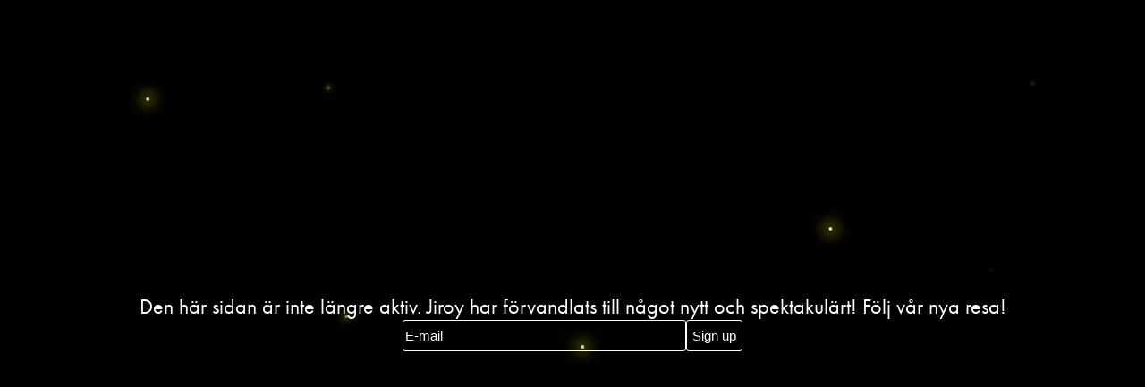

--- FILE ---
content_type: text/html; charset=utf-8
request_url: https://jiroy.com/no-longer-active
body_size: 2000
content:
<!DOCTYPE html><html lang="sv"><head><meta charSet="utf-8"/><script defer="" type="fa1296ff0cac7acf92acf8f4-text/javascript">
            window.dataLayer = window.dataLayer || [];
            window.dataLayer.push({
              event: "original_location",
              original_location: "https://jiroy.com/no-longer-active",
            });
          </script><meta name="msapplication-TileColor" content="#8d0000"/><meta name="theme-color" content="#8d0000"/><meta name="viewport" content="width=device-width, initial-scale=1, maximum-scale=5"/><meta name="google" content="notranslate"/><meta http-equiv="Content-Type" content="text/html; charset=utf-8"/><script defer="" type="fa1296ff0cac7acf92acf8f4-text/javascript">(function(w,d,s,l,i){w[l]=w[l]||[];w[l].push({'gtm.start':
new Date().getTime(),event:'gtm.js'});var f=d.getElementsByTagName(s)[0],
j=d.createElement(s),dl=l!='dataLayer'?'&l='+l:'';j.async=true;j.src=
'https://www.googletagmanager.com/gtm.js?id='+i+dl;f.parentNode.insertBefore(j,f);
})(window,document,'script','dataLayer','GTM-PG9P5D5');</script><script defer="" type="fa1296ff0cac7acf92acf8f4-text/javascript">(function(w,d,s,l,i,f,j){f=d.getElementsByTagName(s)[0];
              j=d.createElement(s);w['DEPObject']=l;w[l+'Data']=w[l+'Data']||[];
              w[l]=w[l]||function(){w[l].q.push(arguments)};w[l].q=w[l+'Data'];j.async=1;
              j.src='//cdn.dep-x.com/t.js?id='+i; f.parentNode.insertBefore(j,f);
            })(window,document,'script','brain','DEP-KDJMEDEHWRBM');</script><script type="fa1296ff0cac7acf92acf8f4-text/javascript">window._mfq = window._mfq || [];
(function() {
  var mf = document.createElement("script");
  mf.type = "text/javascript"; mf.defer = true;
  mf.src = "//cdn.mouseflow.com/projects/9ffbd36e-232b-4c9a-85b9-2ff3de9894da.js";
  document.getElementsByTagName("head")[0].appendChild(mf);
})();</script><meta name="next-head-count" content="10"/><link rel="apple-touch-icon" sizes="180x180" href="/apple-touch-icon.png"/><link rel="icon" type="image/png" sizes="32x32" href="/favicon-32x32.png"/><link rel="icon" type="image/png" sizes="16x16" href="/favicon-16x16.png"/><link rel="manifest" href="/site.webmanifest"/><link rel="mask-icon" href="/safari-pinned-tab.svg" color="#8d0000"/><link href="https://siteapi.jiroy.com" rel="preconnect"/><link href="https://www.googletagmanager.com" rel="preconnect"/><link rel="preconnect" href="https://fonts.googleapis.com"/><link rel="preconnect" href="https://fonts.gstatic.com" crossorigin="true"/><link rel="preconnect" href="https://fonts.gstatic.com" crossorigin /><link rel="preload" href="/_next/static/css/833fa12b950dca73.css" as="style"/><link rel="stylesheet" href="/_next/static/css/833fa12b950dca73.css" data-n-g=""/><noscript data-n-css=""></noscript><script defer="" nomodule="" src="/_next/static/chunks/polyfills-5cd94c89d3acac5f.js" type="fa1296ff0cac7acf92acf8f4-text/javascript"></script><script src="/_next/static/chunks/webpack-99d3b357c1b50994.js" defer="" type="fa1296ff0cac7acf92acf8f4-text/javascript"></script><script src="/_next/static/chunks/framework-834e107486a0d020.js" defer="" type="fa1296ff0cac7acf92acf8f4-text/javascript"></script><script src="/_next/static/chunks/main-3b5034f6260a2aa8.js" defer="" type="fa1296ff0cac7acf92acf8f4-text/javascript"></script><script src="/_next/static/chunks/pages/_app-8e13bfac0e349378.js" defer="" type="fa1296ff0cac7acf92acf8f4-text/javascript"></script><script src="/_next/static/chunks/pages/no-longer-active-3fbafdc067b82ee4.js" defer="" type="fa1296ff0cac7acf92acf8f4-text/javascript"></script><script src="/_next/static/ccc347ade2a225be77e967b7ed363857e2d4edb1/_buildManifest.js" defer="" type="fa1296ff0cac7acf92acf8f4-text/javascript"></script><script src="/_next/static/ccc347ade2a225be77e967b7ed363857e2d4edb1/_ssgManifest.js" defer="" type="fa1296ff0cac7acf92acf8f4-text/javascript"></script><script src="/_next/static/ccc347ade2a225be77e967b7ed363857e2d4edb1/_middlewareManifest.js" defer="" type="fa1296ff0cac7acf92acf8f4-text/javascript"></script><style id="jss-server-side"></style><style data-href="https://fonts.googleapis.com/css2?family=Dancing+Script&display=swap">@font-face{font-family:'Dancing Script';font-style:normal;font-weight:400;font-display:swap;src:url(https://fonts.gstatic.com/s/dancingscript/v25/If2cXTr6YS-zF4S-kcSWSVi_sxjsohD9F50Ruu7BMSoHTg.woff) format('woff')}@font-face{font-family:'Dancing Script';font-style:normal;font-weight:400;font-display:swap;src:url(https://fonts.gstatic.com/s/dancingscript/v25/If2cXTr6YS-zF4S-kcSWSVi_sxjsohD9F50Ruu7BMSo3Rep6hNX6plRPjLo.woff) format('woff');unicode-range:U+0102-0103,U+0110-0111,U+0128-0129,U+0168-0169,U+01A0-01A1,U+01AF-01B0,U+0300-0301,U+0303-0304,U+0308-0309,U+0323,U+0329,U+1EA0-1EF9,U+20AB}@font-face{font-family:'Dancing Script';font-style:normal;font-weight:400;font-display:swap;src:url(https://fonts.gstatic.com/s/dancingscript/v25/If2cXTr6YS-zF4S-kcSWSVi_sxjsohD9F50Ruu7BMSo3ROp6hNX6plRPjLo.woff) format('woff');unicode-range:U+0100-02AF,U+0304,U+0308,U+0329,U+1E00-1E9F,U+1EF2-1EFF,U+2020,U+20A0-20AB,U+20AD-20C0,U+2113,U+2C60-2C7F,U+A720-A7FF}@font-face{font-family:'Dancing Script';font-style:normal;font-weight:400;font-display:swap;src:url(https://fonts.gstatic.com/s/dancingscript/v25/If2cXTr6YS-zF4S-kcSWSVi_sxjsohD9F50Ruu7BMSo3Sup6hNX6plRP.woff) format('woff');unicode-range:U+0000-00FF,U+0131,U+0152-0153,U+02BB-02BC,U+02C6,U+02DA,U+02DC,U+0304,U+0308,U+0329,U+2000-206F,U+2074,U+20AC,U+2122,U+2191,U+2193,U+2212,U+2215,U+FEFF,U+FFFD}</style></head><body class="preload"><div id="__next" data-reactroot=""><div class="no-longer-active-page"><div class="firefly"></div><div class="firefly"></div><div class="firefly"></div><div class="firefly"></div><div class="firefly"></div><div class="firefly"></div><div class="firefly"></div><div class="firefly"></div><div class="firefly"></div><div class="firefly"></div><div class="firefly"></div><div class="firefly"></div><div class="firefly"></div><div class="firefly"></div><div class="firefly"></div><div class="firefly"></div><div class="firefly"></div><div class="firefly"></div><div class="firefly"></div><div class="firefly"></div><div class="firefly"></div><div class="firefly"></div><div class="firefly"></div><div class="firefly"></div><div class="firefly"></div><div class="firefly"></div><div class="firefly"></div><div class="firefly"></div><div class="firefly"></div><div class="firefly"></div><div class="no-longer-active-page__content"><div class="no-longer-active-page__content__upper-section">Den här sidan är inte längre aktiv. Jiroy har förvandlats till något nytt och spektakulärt! Följ vår nya resa!</div><div class="subscriber-input-wrapper" style="margin-left:auto;margin-right:auto"><div class="subscriber-input__content__lower-section__left"><input type="text" placeholder="E-mail" value=""/></div><button>Sign up</button></div></div></div><noscript><iframe title="dtm-title" src="https://www.googletagmanager.com/ns.html?id=GTM-PG9P5D5" height="0" width="0" style="display:none;visibility:hidden"></iframe></noscript></div><script id="__NEXT_DATA__" type="application/json">{"props":{"pageProps":{}},"page":"/no-longer-active","query":{},"buildId":"ccc347ade2a225be77e967b7ed363857e2d4edb1","nextExport":true,"autoExport":true,"isFallback":false,"scriptLoader":[]}</script><script src="/cdn-cgi/scripts/7d0fa10a/cloudflare-static/rocket-loader.min.js" data-cf-settings="fa1296ff0cac7acf92acf8f4-|49" defer></script><script defer src="https://static.cloudflareinsights.com/beacon.min.js/vcd15cbe7772f49c399c6a5babf22c1241717689176015" integrity="sha512-ZpsOmlRQV6y907TI0dKBHq9Md29nnaEIPlkf84rnaERnq6zvWvPUqr2ft8M1aS28oN72PdrCzSjY4U6VaAw1EQ==" data-cf-beacon='{"version":"2024.11.0","token":"f1607dfb8c67402b8532167055b732e7","r":1,"server_timing":{"name":{"cfCacheStatus":true,"cfEdge":true,"cfExtPri":true,"cfL4":true,"cfOrigin":true,"cfSpeedBrain":true},"location_startswith":null}}' crossorigin="anonymous"></script>
</body></html>

--- FILE ---
content_type: application/javascript; charset=UTF-8
request_url: https://jiroy.com/_next/static/chunks/pages/_app-8e13bfac0e349378.js
body_size: 26882
content:
(self.webpackChunk_N_E=self.webpackChunk_N_E||[]).push([[2888],{7484:function(t){t.exports=function(){"use strict";var t=1e3,e=6e4,r=36e5,n="millisecond",o="second",a="minute",u="hour",i="day",c="week",s="month",f="quarter",l="year",d="date",p="Invalid Date",v=/^(\d{4})[-/]?(\d{1,2})?[-/]?(\d{0,2})[Tt\s]*(\d{1,2})?:?(\d{1,2})?:?(\d{1,2})?[.:]?(\d+)?$/,y=/\[([^\]]+)]|Y{1,4}|M{1,4}|D{1,2}|d{1,4}|H{1,2}|h{1,2}|a|A|m{1,2}|s{1,2}|Z{1,2}|SSS/g,h={name:"en",weekdays:"Sunday_Monday_Tuesday_Wednesday_Thursday_Friday_Saturday".split("_"),months:"January_February_March_April_May_June_July_August_September_October_November_December".split("_")},g=function(t,e,r){var n=String(t);return!n||n.length>=e?t:""+Array(e+1-n.length).join(r)+t},m={s:g,z:function(t){var e=-t.utcOffset(),r=Math.abs(e),n=Math.floor(r/60),o=r%60;return(e<=0?"+":"-")+g(n,2,"0")+":"+g(o,2,"0")},m:function t(e,r){if(e.date()<r.date())return-t(r,e);var n=12*(r.year()-e.year())+(r.month()-e.month()),o=e.clone().add(n,s),a=r-o<0,u=e.clone().add(n+(a?-1:1),s);return+(-(n+(r-o)/(a?o-u:u-o))||0)},a:function(t){return t<0?Math.ceil(t)||0:Math.floor(t)},p:function(t){return{M:s,y:l,w:c,d:i,D:d,h:u,m:a,s:o,ms:n,Q:f}[t]||String(t||"").toLowerCase().replace(/s$/,"")},u:function(t){return void 0===t}},b="en",w={};w[b]=h;var S=function(t){return t instanceof x},E=function t(e,r,n){var o;if(!e)return b;if("string"==typeof e){var a=e.toLowerCase();w[a]&&(o=a),r&&(w[a]=r,o=a);var u=e.split("-");if(!o&&u.length>1)return t(u[0])}else{var i=e.name;w[i]=e,o=i}return!n&&o&&(b=o),o||!n&&b},_=function(t,e){if(S(t))return t.clone();var r="object"==typeof e?e:{};return r.date=t,r.args=arguments,new x(r)},O=m;O.l=E,O.i=S,O.w=function(t,e){return _(t,{locale:e.$L,utc:e.$u,x:e.$x,$offset:e.$offset})};var x=function(){function h(t){this.$L=E(t.locale,null,!0),this.parse(t)}var g=h.prototype;return g.parse=function(t){this.$d=function(t){var e=t.date,r=t.utc;if(null===e)return new Date(NaN);if(O.u(e))return new Date;if(e instanceof Date)return new Date(e);if("string"==typeof e&&!/Z$/i.test(e)){var n=e.match(v);if(n){var o=n[2]-1||0,a=(n[7]||"0").substring(0,3);return r?new Date(Date.UTC(n[1],o,n[3]||1,n[4]||0,n[5]||0,n[6]||0,a)):new Date(n[1],o,n[3]||1,n[4]||0,n[5]||0,n[6]||0,a)}}return new Date(e)}(t),this.$x=t.x||{},this.init()},g.init=function(){var t=this.$d;this.$y=t.getFullYear(),this.$M=t.getMonth(),this.$D=t.getDate(),this.$W=t.getDay(),this.$H=t.getHours(),this.$m=t.getMinutes(),this.$s=t.getSeconds(),this.$ms=t.getMilliseconds()},g.$utils=function(){return O},g.isValid=function(){return!(this.$d.toString()===p)},g.isSame=function(t,e){var r=_(t);return this.startOf(e)<=r&&r<=this.endOf(e)},g.isAfter=function(t,e){return _(t)<this.startOf(e)},g.isBefore=function(t,e){return this.endOf(e)<_(t)},g.$g=function(t,e,r){return O.u(t)?this[e]:this.set(r,t)},g.unix=function(){return Math.floor(this.valueOf()/1e3)},g.valueOf=function(){return this.$d.getTime()},g.startOf=function(t,e){var r=this,n=!!O.u(e)||e,f=O.p(t),p=function(t,e){var o=O.w(r.$u?Date.UTC(r.$y,e,t):new Date(r.$y,e,t),r);return n?o:o.endOf(i)},v=function(t,e){return O.w(r.toDate()[t].apply(r.toDate("s"),(n?[0,0,0,0]:[23,59,59,999]).slice(e)),r)},y=this.$W,h=this.$M,g=this.$D,m="set"+(this.$u?"UTC":"");switch(f){case l:return n?p(1,0):p(31,11);case s:return n?p(1,h):p(0,h+1);case c:var b=this.$locale().weekStart||0,w=(y<b?y+7:y)-b;return p(n?g-w:g+(6-w),h);case i:case d:return v(m+"Hours",0);case u:return v(m+"Minutes",1);case a:return v(m+"Seconds",2);case o:return v(m+"Milliseconds",3);default:return this.clone()}},g.endOf=function(t){return this.startOf(t,!1)},g.$set=function(t,e){var r,c=O.p(t),f="set"+(this.$u?"UTC":""),p=(r={},r[i]=f+"Date",r[d]=f+"Date",r[s]=f+"Month",r[l]=f+"FullYear",r[u]=f+"Hours",r[a]=f+"Minutes",r[o]=f+"Seconds",r[n]=f+"Milliseconds",r)[c],v=c===i?this.$D+(e-this.$W):e;if(c===s||c===l){var y=this.clone().set(d,1);y.$d[p](v),y.init(),this.$d=y.set(d,Math.min(this.$D,y.daysInMonth())).$d}else p&&this.$d[p](v);return this.init(),this},g.set=function(t,e){return this.clone().$set(t,e)},g.get=function(t){return this[O.p(t)]()},g.add=function(n,f){var d,p=this;n=Number(n);var v=O.p(f),y=function(t){var e=_(p);return O.w(e.date(e.date()+Math.round(t*n)),p)};if(v===s)return this.set(s,this.$M+n);if(v===l)return this.set(l,this.$y+n);if(v===i)return y(1);if(v===c)return y(7);var h=(d={},d[a]=e,d[u]=r,d[o]=t,d)[v]||1,g=this.$d.getTime()+n*h;return O.w(g,this)},g.subtract=function(t,e){return this.add(-1*t,e)},g.format=function(t){var e=this,r=this.$locale();if(!this.isValid())return r.invalidDate||p;var n=t||"YYYY-MM-DDTHH:mm:ssZ",o=O.z(this),a=this.$H,u=this.$m,i=this.$M,c=r.weekdays,s=r.months,f=function(t,r,o,a){return t&&(t[r]||t(e,n))||o[r].slice(0,a)},l=function(t){return O.s(a%12||12,t,"0")},d=r.meridiem||function(t,e,r){var n=t<12?"AM":"PM";return r?n.toLowerCase():n},v={YY:String(this.$y).slice(-2),YYYY:this.$y,M:i+1,MM:O.s(i+1,2,"0"),MMM:f(r.monthsShort,i,s,3),MMMM:f(s,i),D:this.$D,DD:O.s(this.$D,2,"0"),d:String(this.$W),dd:f(r.weekdaysMin,this.$W,c,2),ddd:f(r.weekdaysShort,this.$W,c,3),dddd:c[this.$W],H:String(a),HH:O.s(a,2,"0"),h:l(1),hh:l(2),a:d(a,u,!0),A:d(a,u,!1),m:String(u),mm:O.s(u,2,"0"),s:String(this.$s),ss:O.s(this.$s,2,"0"),SSS:O.s(this.$ms,3,"0"),Z:o};return n.replace(y,(function(t,e){return e||v[t]||o.replace(":","")}))},g.utcOffset=function(){return 15*-Math.round(this.$d.getTimezoneOffset()/15)},g.diff=function(n,d,p){var v,y=O.p(d),h=_(n),g=(h.utcOffset()-this.utcOffset())*e,m=this-h,b=O.m(this,h);return b=(v={},v[l]=b/12,v[s]=b,v[f]=b/3,v[c]=(m-g)/6048e5,v[i]=(m-g)/864e5,v[u]=m/r,v[a]=m/e,v[o]=m/t,v)[y]||m,p?b:O.a(b)},g.daysInMonth=function(){return this.endOf(s).$D},g.$locale=function(){return w[this.$L]},g.locale=function(t,e){if(!t)return this.$L;var r=this.clone(),n=E(t,e,!0);return n&&(r.$L=n),r},g.clone=function(){return O.w(this.$d,this)},g.toDate=function(){return new Date(this.valueOf())},g.toJSON=function(){return this.isValid()?this.toISOString():null},g.toISOString=function(){return this.$d.toISOString()},g.toString=function(){return this.$d.toUTCString()},h}(),P=x.prototype;return _.prototype=P,[["$ms",n],["$s",o],["$m",a],["$H",u],["$W",i],["$M",s],["$y",l],["$D",d]].forEach((function(t){P[t[1]]=function(e){return this.$g(e,t[0],t[1])}})),_.extend=function(t,e){return t.$i||(t(e,x,_),t.$i=!0),_},_.locale=E,_.isDayjs=S,_.unix=function(t){return _(1e3*t)},_.en=w[b],_.Ls=w,_.p={},_}()},8679:function(t,e,r){"use strict";var n=r(1296),o={childContextTypes:!0,contextType:!0,contextTypes:!0,defaultProps:!0,displayName:!0,getDefaultProps:!0,getDerivedStateFromError:!0,getDerivedStateFromProps:!0,mixins:!0,propTypes:!0,type:!0},a={name:!0,length:!0,prototype:!0,caller:!0,callee:!0,arguments:!0,arity:!0},u={$$typeof:!0,compare:!0,defaultProps:!0,displayName:!0,propTypes:!0,type:!0},i={};function c(t){return n.isMemo(t)?u:i[t.$$typeof]||o}i[n.ForwardRef]={$$typeof:!0,render:!0,defaultProps:!0,displayName:!0,propTypes:!0},i[n.Memo]=u;var s=Object.defineProperty,f=Object.getOwnPropertyNames,l=Object.getOwnPropertySymbols,d=Object.getOwnPropertyDescriptor,p=Object.getPrototypeOf,v=Object.prototype;t.exports=function t(e,r,n){if("string"!==typeof r){if(v){var o=p(r);o&&o!==v&&t(e,o,n)}var u=f(r);l&&(u=u.concat(l(r)));for(var i=c(e),y=c(r),h=0;h<u.length;++h){var g=u[h];if(!a[g]&&(!n||!n[g])&&(!y||!y[g])&&(!i||!i[g])){var m=d(r,g);try{s(e,g,m)}catch(b){}}}}return e}},6103:function(t,e){"use strict";var r="function"===typeof Symbol&&Symbol.for,n=r?Symbol.for("react.element"):60103,o=r?Symbol.for("react.portal"):60106,a=r?Symbol.for("react.fragment"):60107,u=r?Symbol.for("react.strict_mode"):60108,i=r?Symbol.for("react.profiler"):60114,c=r?Symbol.for("react.provider"):60109,s=r?Symbol.for("react.context"):60110,f=r?Symbol.for("react.async_mode"):60111,l=r?Symbol.for("react.concurrent_mode"):60111,d=r?Symbol.for("react.forward_ref"):60112,p=r?Symbol.for("react.suspense"):60113,v=r?Symbol.for("react.suspense_list"):60120,y=r?Symbol.for("react.memo"):60115,h=r?Symbol.for("react.lazy"):60116,g=r?Symbol.for("react.block"):60121,m=r?Symbol.for("react.fundamental"):60117,b=r?Symbol.for("react.responder"):60118,w=r?Symbol.for("react.scope"):60119;function S(t){if("object"===typeof t&&null!==t){var e=t.$$typeof;switch(e){case n:switch(t=t.type){case f:case l:case a:case i:case u:case p:return t;default:switch(t=t&&t.$$typeof){case s:case d:case h:case y:case c:return t;default:return e}}case o:return e}}}function E(t){return S(t)===l}e.AsyncMode=f,e.ConcurrentMode=l,e.ContextConsumer=s,e.ContextProvider=c,e.Element=n,e.ForwardRef=d,e.Fragment=a,e.Lazy=h,e.Memo=y,e.Portal=o,e.Profiler=i,e.StrictMode=u,e.Suspense=p,e.isAsyncMode=function(t){return E(t)||S(t)===f},e.isConcurrentMode=E,e.isContextConsumer=function(t){return S(t)===s},e.isContextProvider=function(t){return S(t)===c},e.isElement=function(t){return"object"===typeof t&&null!==t&&t.$$typeof===n},e.isForwardRef=function(t){return S(t)===d},e.isFragment=function(t){return S(t)===a},e.isLazy=function(t){return S(t)===h},e.isMemo=function(t){return S(t)===y},e.isPortal=function(t){return S(t)===o},e.isProfiler=function(t){return S(t)===i},e.isStrictMode=function(t){return S(t)===u},e.isSuspense=function(t){return S(t)===p},e.isValidElementType=function(t){return"string"===typeof t||"function"===typeof t||t===a||t===l||t===i||t===u||t===p||t===v||"object"===typeof t&&null!==t&&(t.$$typeof===h||t.$$typeof===y||t.$$typeof===c||t.$$typeof===s||t.$$typeof===d||t.$$typeof===m||t.$$typeof===b||t.$$typeof===w||t.$$typeof===g)},e.typeOf=S},1296:function(t,e,r){"use strict";t.exports=r(6103)},3465:function(t,e,r){t=r.nmd(t);var n="__lodash_hash_undefined__",o=9007199254740991,a="[object Arguments]",u="[object Boolean]",i="[object Date]",c="[object Function]",s="[object GeneratorFunction]",f="[object Map]",l="[object Number]",d="[object Object]",p="[object Promise]",v="[object RegExp]",y="[object Set]",h="[object String]",g="[object Symbol]",m="[object WeakMap]",b="[object ArrayBuffer]",w="[object DataView]",S="[object Float32Array]",E="[object Float64Array]",_="[object Int8Array]",O="[object Int16Array]",x="[object Int32Array]",P="[object Uint8Array]",j="[object Uint8ClampedArray]",T="[object Uint16Array]",k="[object Uint32Array]",A=/\w*$/,I=/^\[object .+?Constructor\]$/,C=/^(?:0|[1-9]\d*)$/,R={};R[a]=R["[object Array]"]=R[b]=R[w]=R[u]=R[i]=R[S]=R[E]=R[_]=R[O]=R[x]=R[f]=R[l]=R[d]=R[v]=R[y]=R[h]=R[g]=R[P]=R[j]=R[T]=R[k]=!0,R["[object Error]"]=R[c]=R[m]=!1;var D="object"==typeof r.g&&r.g&&r.g.Object===Object&&r.g,N="object"==typeof self&&self&&self.Object===Object&&self,M=D||N||Function("return this")(),$=e&&!e.nodeType&&e,L=$&&t&&!t.nodeType&&t,F=L&&L.exports===$;function U(t,e){return t.set(e[0],e[1]),t}function G(t,e){return t.add(e),t}function J(t,e,r,n){var o=-1,a=t?t.length:0;for(n&&a&&(r=t[++o]);++o<a;)r=e(r,t[o],o,t);return r}function H(t){var e=!1;if(null!=t&&"function"!=typeof t.toString)try{e=!!(t+"")}catch(r){}return e}function B(t){var e=-1,r=Array(t.size);return t.forEach((function(t,n){r[++e]=[n,t]})),r}function z(t,e){return function(r){return t(e(r))}}function W(t){var e=-1,r=Array(t.size);return t.forEach((function(t){r[++e]=t})),r}var V=Array.prototype,X=Function.prototype,Y=Object.prototype,K=M["__core-js_shared__"],Z=function(){var t=/[^.]+$/.exec(K&&K.keys&&K.keys.IE_PROTO||"");return t?"Symbol(src)_1."+t:""}(),q=X.toString,Q=Y.hasOwnProperty,tt=Y.toString,et=RegExp("^"+q.call(Q).replace(/[\\^$.*+?()[\]{}|]/g,"\\$&").replace(/hasOwnProperty|(function).*?(?=\\\()| for .+?(?=\\\])/g,"$1.*?")+"$"),rt=F?M.Buffer:void 0,nt=M.Symbol,ot=M.Uint8Array,at=z(Object.getPrototypeOf,Object),ut=Object.create,it=Y.propertyIsEnumerable,ct=V.splice,st=Object.getOwnPropertySymbols,ft=rt?rt.isBuffer:void 0,lt=z(Object.keys,Object),dt=$t(M,"DataView"),pt=$t(M,"Map"),vt=$t(M,"Promise"),yt=$t(M,"Set"),ht=$t(M,"WeakMap"),gt=$t(Object,"create"),mt=Jt(dt),bt=Jt(pt),wt=Jt(vt),St=Jt(yt),Et=Jt(ht),_t=nt?nt.prototype:void 0,Ot=_t?_t.valueOf:void 0;function xt(t){var e=-1,r=t?t.length:0;for(this.clear();++e<r;){var n=t[e];this.set(n[0],n[1])}}function Pt(t){var e=-1,r=t?t.length:0;for(this.clear();++e<r;){var n=t[e];this.set(n[0],n[1])}}function jt(t){var e=-1,r=t?t.length:0;for(this.clear();++e<r;){var n=t[e];this.set(n[0],n[1])}}function Tt(t){this.__data__=new Pt(t)}function kt(t,e){var r=Bt(t)||function(t){return function(t){return function(t){return!!t&&"object"==typeof t}(t)&&zt(t)}(t)&&Q.call(t,"callee")&&(!it.call(t,"callee")||tt.call(t)==a)}(t)?function(t,e){for(var r=-1,n=Array(t);++r<t;)n[r]=e(r);return n}(t.length,String):[],n=r.length,o=!!n;for(var u in t)!e&&!Q.call(t,u)||o&&("length"==u||Ut(u,n))||r.push(u);return r}function At(t,e,r){var n=t[e];Q.call(t,e)&&Ht(n,r)&&(void 0!==r||e in t)||(t[e]=r)}function It(t,e){for(var r=t.length;r--;)if(Ht(t[r][0],e))return r;return-1}function Ct(t,e,r,n,o,p,m){var I;if(n&&(I=p?n(t,o,p,m):n(t)),void 0!==I)return I;if(!Xt(t))return t;var C=Bt(t);if(C){if(I=function(t){var e=t.length,r=t.constructor(e);e&&"string"==typeof t[0]&&Q.call(t,"index")&&(r.index=t.index,r.input=t.input);return r}(t),!e)return function(t,e){var r=-1,n=t.length;e||(e=Array(n));for(;++r<n;)e[r]=t[r];return e}(t,I)}else{var D=Ft(t),N=D==c||D==s;if(Wt(t))return function(t,e){if(e)return t.slice();var r=new t.constructor(t.length);return t.copy(r),r}(t,e);if(D==d||D==a||N&&!p){if(H(t))return p?t:{};if(I=function(t){return"function"!=typeof t.constructor||Gt(t)?{}:(e=at(t),Xt(e)?ut(e):{});var e}(N?{}:t),!e)return function(t,e){return Nt(t,Lt(t),e)}(t,function(t,e){return t&&Nt(e,Yt(e),t)}(I,t))}else{if(!R[D])return p?t:{};I=function(t,e,r,n){var o=t.constructor;switch(e){case b:return Dt(t);case u:case i:return new o(+t);case w:return function(t,e){var r=e?Dt(t.buffer):t.buffer;return new t.constructor(r,t.byteOffset,t.byteLength)}(t,n);case S:case E:case _:case O:case x:case P:case j:case T:case k:return function(t,e){var r=e?Dt(t.buffer):t.buffer;return new t.constructor(r,t.byteOffset,t.length)}(t,n);case f:return function(t,e,r){return J(e?r(B(t),!0):B(t),U,new t.constructor)}(t,n,r);case l:case h:return new o(t);case v:return function(t){var e=new t.constructor(t.source,A.exec(t));return e.lastIndex=t.lastIndex,e}(t);case y:return function(t,e,r){return J(e?r(W(t),!0):W(t),G,new t.constructor)}(t,n,r);case g:return a=t,Ot?Object(Ot.call(a)):{}}var a}(t,D,Ct,e)}}m||(m=new Tt);var M=m.get(t);if(M)return M;if(m.set(t,I),!C)var $=r?function(t){return function(t,e,r){var n=e(t);return Bt(t)?n:function(t,e){for(var r=-1,n=e.length,o=t.length;++r<n;)t[o+r]=e[r];return t}(n,r(t))}(t,Yt,Lt)}(t):Yt(t);return function(t,e){for(var r=-1,n=t?t.length:0;++r<n&&!1!==e(t[r],r,t););}($||t,(function(o,a){$&&(o=t[a=o]),At(I,a,Ct(o,e,r,n,a,t,m))})),I}function Rt(t){return!(!Xt(t)||(e=t,Z&&Z in e))&&(Vt(t)||H(t)?et:I).test(Jt(t));var e}function Dt(t){var e=new t.constructor(t.byteLength);return new ot(e).set(new ot(t)),e}function Nt(t,e,r,n){r||(r={});for(var o=-1,a=e.length;++o<a;){var u=e[o],i=n?n(r[u],t[u],u,r,t):void 0;At(r,u,void 0===i?t[u]:i)}return r}function Mt(t,e){var r=t.__data__;return function(t){var e=typeof t;return"string"==e||"number"==e||"symbol"==e||"boolean"==e?"__proto__"!==t:null===t}(e)?r["string"==typeof e?"string":"hash"]:r.map}function $t(t,e){var r=function(t,e){return null==t?void 0:t[e]}(t,e);return Rt(r)?r:void 0}xt.prototype.clear=function(){this.__data__=gt?gt(null):{}},xt.prototype.delete=function(t){return this.has(t)&&delete this.__data__[t]},xt.prototype.get=function(t){var e=this.__data__;if(gt){var r=e[t];return r===n?void 0:r}return Q.call(e,t)?e[t]:void 0},xt.prototype.has=function(t){var e=this.__data__;return gt?void 0!==e[t]:Q.call(e,t)},xt.prototype.set=function(t,e){return this.__data__[t]=gt&&void 0===e?n:e,this},Pt.prototype.clear=function(){this.__data__=[]},Pt.prototype.delete=function(t){var e=this.__data__,r=It(e,t);return!(r<0)&&(r==e.length-1?e.pop():ct.call(e,r,1),!0)},Pt.prototype.get=function(t){var e=this.__data__,r=It(e,t);return r<0?void 0:e[r][1]},Pt.prototype.has=function(t){return It(this.__data__,t)>-1},Pt.prototype.set=function(t,e){var r=this.__data__,n=It(r,t);return n<0?r.push([t,e]):r[n][1]=e,this},jt.prototype.clear=function(){this.__data__={hash:new xt,map:new(pt||Pt),string:new xt}},jt.prototype.delete=function(t){return Mt(this,t).delete(t)},jt.prototype.get=function(t){return Mt(this,t).get(t)},jt.prototype.has=function(t){return Mt(this,t).has(t)},jt.prototype.set=function(t,e){return Mt(this,t).set(t,e),this},Tt.prototype.clear=function(){this.__data__=new Pt},Tt.prototype.delete=function(t){return this.__data__.delete(t)},Tt.prototype.get=function(t){return this.__data__.get(t)},Tt.prototype.has=function(t){return this.__data__.has(t)},Tt.prototype.set=function(t,e){var r=this.__data__;if(r instanceof Pt){var n=r.__data__;if(!pt||n.length<199)return n.push([t,e]),this;r=this.__data__=new jt(n)}return r.set(t,e),this};var Lt=st?z(st,Object):function(){return[]},Ft=function(t){return tt.call(t)};function Ut(t,e){return!!(e=null==e?o:e)&&("number"==typeof t||C.test(t))&&t>-1&&t%1==0&&t<e}function Gt(t){var e=t&&t.constructor;return t===("function"==typeof e&&e.prototype||Y)}function Jt(t){if(null!=t){try{return q.call(t)}catch(e){}try{return t+""}catch(e){}}return""}function Ht(t,e){return t===e||t!==t&&e!==e}(dt&&Ft(new dt(new ArrayBuffer(1)))!=w||pt&&Ft(new pt)!=f||vt&&Ft(vt.resolve())!=p||yt&&Ft(new yt)!=y||ht&&Ft(new ht)!=m)&&(Ft=function(t){var e=tt.call(t),r=e==d?t.constructor:void 0,n=r?Jt(r):void 0;if(n)switch(n){case mt:return w;case bt:return f;case wt:return p;case St:return y;case Et:return m}return e});var Bt=Array.isArray;function zt(t){return null!=t&&function(t){return"number"==typeof t&&t>-1&&t%1==0&&t<=o}(t.length)&&!Vt(t)}var Wt=ft||function(){return!1};function Vt(t){var e=Xt(t)?tt.call(t):"";return e==c||e==s}function Xt(t){var e=typeof t;return!!t&&("object"==e||"function"==e)}function Yt(t){return zt(t)?kt(t):function(t){if(!Gt(t))return lt(t);var e=[];for(var r in Object(t))Q.call(t,r)&&"constructor"!=r&&e.push(r);return e}(t)}t.exports=function(t){return Ct(t,!0,!0)}},5683:function(t,e,r){var n="[object Symbol]",o=/[^\x00-\x2f\x3a-\x40\x5b-\x60\x7b-\x7f]+/g,a=/[\xc0-\xd6\xd8-\xf6\xf8-\xff\u0100-\u017f]/g,u="\\u2700-\\u27bf",i="a-z\\xdf-\\xf6\\xf8-\\xff",c="A-Z\\xc0-\\xd6\\xd8-\\xde",s="\\xac\\xb1\\xd7\\xf7\\x00-\\x2f\\x3a-\\x40\\x5b-\\x60\\x7b-\\xbf\\u2000-\\u206f \\t\\x0b\\f\\xa0\\ufeff\\n\\r\\u2028\\u2029\\u1680\\u180e\\u2000\\u2001\\u2002\\u2003\\u2004\\u2005\\u2006\\u2007\\u2008\\u2009\\u200a\\u202f\\u205f\\u3000",f="['\u2019]",l="["+s+"]",d="[\\u0300-\\u036f\\ufe20-\\ufe23\\u20d0-\\u20f0]",p="\\d+",v="[\\u2700-\\u27bf]",y="["+i+"]",h="[^\\ud800-\\udfff"+s+p+u+i+c+"]",g="(?:\\ud83c[\\udde6-\\uddff]){2}",m="[\\ud800-\\udbff][\\udc00-\\udfff]",b="["+c+"]",w="(?:"+y+"|"+h+")",S="(?:"+b+"|"+h+")",E="(?:['\u2019](?:d|ll|m|re|s|t|ve))?",_="(?:['\u2019](?:D|LL|M|RE|S|T|VE))?",O="(?:[\\u0300-\\u036f\\ufe20-\\ufe23\\u20d0-\\u20f0]|\\ud83c[\\udffb-\\udfff])?",x="[\\ufe0e\\ufe0f]?",P=x+O+("(?:\\u200d(?:"+["[^\\ud800-\\udfff]",g,m].join("|")+")"+x+O+")*"),j="(?:"+[v,g,m].join("|")+")"+P,T=RegExp(f,"g"),k=RegExp(d,"g"),A=RegExp([b+"?"+y+"+"+E+"(?="+[l,b,"$"].join("|")+")",S+"+"+_+"(?="+[l,b+w,"$"].join("|")+")",b+"?"+w+"+"+E,b+"+"+_,p,j].join("|"),"g"),I=/[a-z][A-Z]|[A-Z]{2,}[a-z]|[0-9][a-zA-Z]|[a-zA-Z][0-9]|[^a-zA-Z0-9 ]/,C="object"==typeof r.g&&r.g&&r.g.Object===Object&&r.g,R="object"==typeof self&&self&&self.Object===Object&&self,D=C||R||Function("return this")();var N,M=(N={"\xc0":"A","\xc1":"A","\xc2":"A","\xc3":"A","\xc4":"A","\xc5":"A","\xe0":"a","\xe1":"a","\xe2":"a","\xe3":"a","\xe4":"a","\xe5":"a","\xc7":"C","\xe7":"c","\xd0":"D","\xf0":"d","\xc8":"E","\xc9":"E","\xca":"E","\xcb":"E","\xe8":"e","\xe9":"e","\xea":"e","\xeb":"e","\xcc":"I","\xcd":"I","\xce":"I","\xcf":"I","\xec":"i","\xed":"i","\xee":"i","\xef":"i","\xd1":"N","\xf1":"n","\xd2":"O","\xd3":"O","\xd4":"O","\xd5":"O","\xd6":"O","\xd8":"O","\xf2":"o","\xf3":"o","\xf4":"o","\xf5":"o","\xf6":"o","\xf8":"o","\xd9":"U","\xda":"U","\xdb":"U","\xdc":"U","\xf9":"u","\xfa":"u","\xfb":"u","\xfc":"u","\xdd":"Y","\xfd":"y","\xff":"y","\xc6":"Ae","\xe6":"ae","\xde":"Th","\xfe":"th","\xdf":"ss","\u0100":"A","\u0102":"A","\u0104":"A","\u0101":"a","\u0103":"a","\u0105":"a","\u0106":"C","\u0108":"C","\u010a":"C","\u010c":"C","\u0107":"c","\u0109":"c","\u010b":"c","\u010d":"c","\u010e":"D","\u0110":"D","\u010f":"d","\u0111":"d","\u0112":"E","\u0114":"E","\u0116":"E","\u0118":"E","\u011a":"E","\u0113":"e","\u0115":"e","\u0117":"e","\u0119":"e","\u011b":"e","\u011c":"G","\u011e":"G","\u0120":"G","\u0122":"G","\u011d":"g","\u011f":"g","\u0121":"g","\u0123":"g","\u0124":"H","\u0126":"H","\u0125":"h","\u0127":"h","\u0128":"I","\u012a":"I","\u012c":"I","\u012e":"I","\u0130":"I","\u0129":"i","\u012b":"i","\u012d":"i","\u012f":"i","\u0131":"i","\u0134":"J","\u0135":"j","\u0136":"K","\u0137":"k","\u0138":"k","\u0139":"L","\u013b":"L","\u013d":"L","\u013f":"L","\u0141":"L","\u013a":"l","\u013c":"l","\u013e":"l","\u0140":"l","\u0142":"l","\u0143":"N","\u0145":"N","\u0147":"N","\u014a":"N","\u0144":"n","\u0146":"n","\u0148":"n","\u014b":"n","\u014c":"O","\u014e":"O","\u0150":"O","\u014d":"o","\u014f":"o","\u0151":"o","\u0154":"R","\u0156":"R","\u0158":"R","\u0155":"r","\u0157":"r","\u0159":"r","\u015a":"S","\u015c":"S","\u015e":"S","\u0160":"S","\u015b":"s","\u015d":"s","\u015f":"s","\u0161":"s","\u0162":"T","\u0164":"T","\u0166":"T","\u0163":"t","\u0165":"t","\u0167":"t","\u0168":"U","\u016a":"U","\u016c":"U","\u016e":"U","\u0170":"U","\u0172":"U","\u0169":"u","\u016b":"u","\u016d":"u","\u016f":"u","\u0171":"u","\u0173":"u","\u0174":"W","\u0175":"w","\u0176":"Y","\u0177":"y","\u0178":"Y","\u0179":"Z","\u017b":"Z","\u017d":"Z","\u017a":"z","\u017c":"z","\u017e":"z","\u0132":"IJ","\u0133":"ij","\u0152":"Oe","\u0153":"oe","\u0149":"'n","\u017f":"ss"},function(t){return null==N?void 0:N[t]});var $=Object.prototype.toString,L=D.Symbol,F=L?L.prototype:void 0,U=F?F.toString:void 0;function G(t){if("string"==typeof t)return t;if(function(t){return"symbol"==typeof t||function(t){return!!t&&"object"==typeof t}(t)&&$.call(t)==n}(t))return U?U.call(t):"";var e=t+"";return"0"==e&&1/t==-Infinity?"-0":e}function J(t){return null==t?"":G(t)}var H,B=(H=function(t,e,r){return t+(r?"-":"")+e.toLowerCase()},function(t){return function(t,e,r,n){var o=-1,a=t?t.length:0;for(n&&a&&(r=t[++o]);++o<a;)r=e(r,t[o],o,t);return r}(function(t,e,r){return t=J(t),void 0===(e=r?void 0:e)?function(t){return I.test(t)}(t)?function(t){return t.match(A)||[]}(t):function(t){return t.match(o)||[]}(t):t.match(e)||[]}(function(t){return(t=J(t))&&t.replace(a,M).replace(k,"")}(t).replace(T,"")),H,"")});t.exports=B},6500:function(t,e,r){(window.__NEXT_P=window.__NEXT_P||[]).push(["/_app",function(){return r(7537)}])},3346:function(t,e,r){"use strict";r.d(e,{tJ:function(){return n}});var n="https://siteapi.jiroy.com"},6230:function(t){"use strict";var e=!1,r=!1,n=!1,o=!1,a=[n,e,r,o];t.exports={EXPERIMENTALS_TO_BE_DISABLED:a,EXPERIMENTAL_PRICE_FILTERING:true,EXPERIMENTAL_BRAND_FILTERING:e,EXPERIMENTAL_SIZE_FILTERING:true,EXPERIMENTAL_COLOR_FILTERING:true,EXPERIMENTAL_GENDER_FILTERING_CATEGORY:r,EXPERIMENTAL_GENDER_FILTERING_SEARCH:n,EXPERIMENTAL_SALE_FILTERING:o,EXPERIMENTAL_SUB_CATEGORIES:!0,SOME_EXPERIMENTAL_FILTERING:true,EXPERIMENTAL_PRICE_HISTORY:!0,EXPERIMENTAL_ARTICLE_CATEGORIES:!0,EXPERIMENTAL_ABOUT_PROGRAM:!0,EXPERIMENTAL_GEO_INFO:!0,EXPERIMENTAL_ENVIRONMENTAL_INFO:!0}},1223:function(t,e,r){"use strict";r.d(e,{Hy:function(){return $},LS:function(){return j},S_:function(){return I},Sf:function(){return T},TP:function(){return w},TQ:function(){return S},TV:function(){return A},at:function(){return C},az:function(){return N},b8:function(){return _},eD:function(){return E},fp:function(){return M},k8:function(){return D},lR:function(){return U},mM:function(){return L},oH:function(){return k},vd:function(){return P}});var n=r(4051),o=r.n(n),a=(r(5893),r(5683)),u=r.n(a),i=r(3981),c=r(3346),s=r(4155);function f(t,e){(null==e||e>t.length)&&(e=t.length);for(var r=0,n=new Array(e);r<e;r++)n[r]=t[r];return n}function l(t,e,r,n,o,a,u){try{var i=t[a](u),c=i.value}catch(s){return void r(s)}i.done?e(c):Promise.resolve(c).then(n,o)}function d(t){return function(){var e=this,r=arguments;return new Promise((function(n,o){var a=t.apply(e,r);function u(t){l(a,n,o,u,i,"next",t)}function i(t){l(a,n,o,u,i,"throw",t)}u(void 0)}))}}function p(t,e,r){return e in t?Object.defineProperty(t,e,{value:r,enumerable:!0,configurable:!0,writable:!0}):t[e]=r,t}function v(t){for(var e=1;e<arguments.length;e++){var r=null!=arguments[e]?arguments[e]:{},n=Object.keys(r);"function"===typeof Object.getOwnPropertySymbols&&(n=n.concat(Object.getOwnPropertySymbols(r).filter((function(t){return Object.getOwnPropertyDescriptor(r,t).enumerable})))),n.forEach((function(e){p(t,e,r[e])}))}return t}function y(t,e){return function(t){if(Array.isArray(t))return t}(t)||function(t,e){var r=null==t?null:"undefined"!==typeof Symbol&&t[Symbol.iterator]||t["@@iterator"];if(null!=r){var n,o,a=[],u=!0,i=!1;try{for(r=r.call(t);!(u=(n=r.next()).done)&&(a.push(n.value),!e||a.length!==e);u=!0);}catch(c){i=!0,o=c}finally{try{u||null==r.return||r.return()}finally{if(i)throw o}}return a}}(t,e)||g(t,e)||function(){throw new TypeError("Invalid attempt to destructure non-iterable instance.\\nIn order to be iterable, non-array objects must have a [Symbol.iterator]() method.")}()}function h(t){return function(t){if(Array.isArray(t))return f(t)}(t)||function(t){if("undefined"!==typeof Symbol&&null!=t[Symbol.iterator]||null!=t["@@iterator"])return Array.from(t)}(t)||g(t)||function(){throw new TypeError("Invalid attempt to spread non-iterable instance.\\nIn order to be iterable, non-array objects must have a [Symbol.iterator]() method.")}()}function g(t,e){if(t){if("string"===typeof t)return f(t,e);var r=Object.prototype.toString.call(t).slice(8,-1);return"Object"===r&&t.constructor&&(r=t.constructor.name),"Map"===r||"Set"===r?Array.from(r):"Arguments"===r||/^(?:Ui|I)nt(?:8|16|32)(?:Clamped)?Array$/.test(r)?f(t,e):void 0}}var m="FAVORITE_PRODUCTS",b="SEEN_PRODUCTS",w="default",S=[{id:"1",orderId:"highest_price",name:"H\xf6gsta pris"},{id:"2",orderId:"lowest_price",name:"L\xe4gsta pris"},{id:"3",orderId:"highest_discount",name:"St\xf6rst Rea"}],E={SALES:{key:"sales",text:"Endast reavaror"},IN_STOCK:{key:"instock",text:"Endast i lager"}},_={"hem-inredning":"Inredning","mode-accessoarer":"Mode","halsa-skonhet":"H\xe4lsa","elektronik-teknik":"Teknik","hushall-vitvaror":"Hush\xe5ll","sport-traning":"Sport","bygg-tradgard":"Bygg","fritid-djur":"Fritid","barn-familj":"Familj"},O=function(t){return decodeURIComponent(t).replace(/,/g,"/").split("/").map((function(t){return u()(t)})).join("/")},x={popularSearchWords:[{name:"resv\xe4ska",_id:"6052463c1cfc4d48a3413be3",href:O("/se/category/Mode%20%26%20Accessoarer%2CAccessoarer%2CV\xe4skor%2CResv\xe4skor/default")},{name:"solglas\xf6gon",_id:"605246521cfc4d48a3413be5",href:"/se/category/mode-accessoarer/accessoarer/solglasogon/default"},{name:"h\xf6rlurar",_id:"605c5e9d2e07644d5a81d96f",href:O("/se/category/Elektronik%20%26%20Teknik%2CLjud%20%26%20bild%2CH\xf6rlurar/default")},{name:"bluetooth h\xf6gtalare",_id:"605c5ef02e07644d5a81d972",href:O("/se/category/Elektronik%20%26%20Teknik%2CLjud%20%26%20bild%2CH%C3%B6gtalare%2CBluetooth%20h%C3%B6gtalare/default")},{name:"bikini",_id:"6075a28e15e74d5c66d7e29d",href:"/se/category/mode-accessoarer/klader/dam/badklader/bikini/default"},{name:"tr\xe4ningstights dam",_id:"608c1b3dce580405f8ec5e18",href:O("/se/category/Mode%20%26%20Accessoarer%2CKl%C3%A4der%2CDam%2CTr%C3%A4ningskl%C3%A4der%2CTr%C3%A4ningstights/default")},{name:"barnvagnar",_id:"60956e82009ce36a5963c870",href:O("/se/category/Barn%20%26%20Familj%2CBarnvagnar/default")},{name:"b\xe4rbara datorer",_id:"60956e8b009ce36a5963c871",href:O("/se/category/Elektronik%20%26%20Teknik%2CDatorer%20%26%20datortillbeh\xf6r%2CB\xe4rbara%20datorer/default")},{name:"polotr\xf6ja dam",_id:"609592f9009ce36a5963c87c",href:O("/se/category/Mode%20%26%20Accessoarer%2CKl\xe4der%2CDam%2CTr\xf6jor%2CPolotr\xf6jor/default")},{name:"pulsklocka",_id:"609e6939b4ce96346fbb085f",href:O("/se/category/Mode%20%26%20Accessoarer%2CAccessoarer%2CKlockor%2CSmart%20watches%20%26%20Pulsklockor/default")},{name:"sweatshirt herr",_id:"61361084048fd505531da3e1",href:O("/se/category/Mode%20%26%20Accessoarer%2CKl\xe4der%2CHerr%2CTr\xf6jor%2CSweatshirts/default")},{name:"grill",_id:"61361143048fd505531da3e2",href:"/se/category/bygg-tradgard/utemiljo-tradgard/grillar-tillbehor-till-grillar/default"},{name:"v\xe4xthus",_id:"61361255048fd505531da3e3",href:"/se/category/bygg-tradgard/utemiljo-tradgard/vaxthus/default"},{name:"padelracket",_id:"613612cc24e75f054c3d3e0f",href:O("/se/category/Sport%20%26%20Tr\xe4ning%2CBollsport%2CPadel%2CPadelracket/default")},{name:"badtofflor",_id:"6136130624e75f054c3d3e10",href:"/se/category/mode-accessoarer/skor/unisex/badtofflor/default"},{name:"cykelhj\xe4lmar",_id:"6136134124e75f054c3d3e11",href:O("/se/category/Sport%20%26%20Tr\xe4ning%2CCykling%2CCykelhj\xe4lmar/default")},{name:"elcykel",_id:"613614da24e75f054c3d3e12",href:O("/se/category/Sport%20%26%20Tr\xe4ning%2CCykling%2CElcyklar/default")}],notificationMessage:{message:"B\xe4sta bes\xf6kare!\nUnderh\xe5ll p\xe5g\xe5r just nu, vilket inneb\xe4r att fram till ca 02:00 fungerar inte navigeringen som den ska. Tack f\xf6r \xf6verseendet \u263a\ufe0f",showMessage:!1,color:"warning",version:49}},P=function(){console.log("%c".concat("\n     \u2588\u2588\u2557\u2588\u2588\u2557\u2588\u2588\u2588\u2588\u2588\u2588\u2557  \u2588\u2588\u2588\u2588\u2588\u2588\u2557 \u2588\u2588\u2557   \u2588\u2588\u2557\n     \u2588\u2588\u2551\u2588\u2588\u2551\u2588\u2588\u2554\u2550\u2550\u2588\u2588\u2557\u2588\u2588\u2554\u2550\u2550\u2550\u2588\u2588\u2557\u255a\u2588\u2588\u2557 \u2588\u2588\u2554\u255d\n     \u2588\u2588\u2551\u2588\u2588\u2551\u2588\u2588\u2588\u2588\u2588\u2588\u2554\u255d\u2588\u2588\u2551   \u2588\u2588\u2551 \u255a\u2588\u2588\u2588\u2588\u2554\u255d \n\u2588\u2588   \u2588\u2588\u2551\u2588\u2588\u2551\u2588\u2588\u2554\u2550\u2550\u2588\u2588\u2557\u2588\u2588\u2551   \u2588\u2588\u2551  \u255a\u2588\u2588\u2554\u255d  \n\u255a\u2588\u2588\u2588\u2588\u2588\u2554\u255d\u2588\u2588\u2551\u2588\u2588\u2551  \u2588\u2588\u2551\u255a\u2588\u2588\u2588\u2588\u2588\u2588\u2554\u255d   \u2588\u2588\u2551   \n \u255a\u2550\u2550\u2550\u2550\u255d \u255a\u2550\u255d\u255a\u2550\u255d  \u255a\u2550\u255d \u255a\u2550\u2550\u2550\u2550\u2550\u255d    \u255a\u2550\u255d  Smart shopping! "),"background: #000; color: #e41513")},j=function(){var t=[];try{t=JSON.parse(localStorage.getItem(b))||[]}catch(e){return}t.length>0&&localStorage.removeItem(b)},T=function(){var t=[];try{t=JSON.parse(localStorage.getItem(m))||[]}catch(e){return}t.filter((function(t){return t._id[0].length>1})).length>0&&localStorage.removeItem(m)},k=function(t){return/^(([^<>()[\]\\.,;:\s@"]+(\.[^<>()[\]\\.,;:\s@"]+)*)|(".+"))@((\[[0-9]{1,3}\.[0-9]{1,3}\.[0-9]{1,3}\.[0-9]{1,3}\])|(([a-zA-Z\-0-9]+\.)+[a-zA-Z]{2,}))$/.test(String(t).toLowerCase())},A=function(t){for(var e,r,n=h(t),o=n.length;0!==o;)r=Math.floor(Math.random()*o),e=n[o-=1],n[o]=n[r],n[r]=e;return n},I=function(t){var e;try{e=JSON.parse(localStorage.getItem(m))||[]}catch(r){console.error(r.message)}if(e.some((function(e){return e.imageUrl===t.imageUrl}))){if(0===(e=e.filter((function(e){return e.imageUrl!==t.imageUrl}))).length)try{localStorage.removeItem(m)}catch(r){console.error(r.message)}}else e.push(t);try{localStorage.setItem(m,JSON.stringify(e))}catch(n){console.error(n.message)}},C=function(t){var e=[];try{e=JSON.parse(localStorage.getItem(m))||[]}catch(r){return!1}return(e=e.map((function(t){return t.imageUrl}))).includes(t)},R={getPopularSearchWords:d(o().mark((function t(){return o().wrap((function(t){for(;;)switch(t.prev=t.next){case 0:return t.abrupt("return",x.popularSearchWords);case 1:case"end":return t.stop()}}),t)}))),getCategories:function(){var t=d(o().mark((function t(e,r,n){var a,u,s,f;return o().wrap((function(t){for(;;)switch(t.prev=t.next){case 0:return a={method:"GET"},u=(0,i.sR)([{key:"sales",active:r},{key:"instock",active:n}]),s="".concat(c.tJ,"/v6/elasticsearch/categories/getAll").concat(u),t.next=5,(0,i.oZ)(s,a);case 5:if(f=t.sent.data,!e||0!==(null===f||void 0===f?void 0:f.length)){t.next=8;break}throw new Error("No categories");case 8:return t.abrupt("return",f);case 9:case"end":return t.stop()}}),t)})));return function(e,r,n){return t.apply(this,arguments)}}(),getSalesPeriods:function(){var t=d(o().mark((function t(e){var r,n,a;return o().wrap((function(t){for(;;)switch(t.prev=t.next){case 0:return r=e.first,n=e.shouldThrow,t.next=3,(0,i.oZ)("".concat(c.tJ,"/v2/cms/sales-periods/getAll/").concat(r),{method:"GET"});case 3:if(a=t.sent.data,!n||0!==(null===a||void 0===a?void 0:a.length)){t.next=6;break}throw new Error("No sales periods");case 6:return t.abrupt("return",a);case 7:case"end":return t.stop()}}),t)})));return function(e){return t.apply(this,arguments)}}(),getAmountOfProducts:function(){var t=d(o().mark((function t(e){var r;return o().wrap((function(t){for(;;)switch(t.prev=t.next){case 0:return t.next=2,(0,i.oZ)("".concat(c.tJ,"/v1/elasticsearch/amountOfProducts"),{method:"GET"});case 2:if(r=t.sent.data,!e||(null===r||void 0===r?void 0:r.count)&&0!==(null===r||void 0===r?void 0:r.count)){t.next=5;break}throw new Error("No products");case 5:return t.abrupt("return",null===r||void 0===r?void 0:r.count);case 6:case"end":return t.stop()}}),t)})));return function(e){return t.apply(this,arguments)}}(),getSeoMenu:d(o().mark((function t(){var e;return o().wrap((function(t){for(;;)switch(t.prev=t.next){case 0:return t.next=2,(0,i.oZ)("".concat(c.tJ,"/v6/cache/megaMenu"));case 2:return e=t.sent.data,t.abrupt("return",e);case 4:case"end":return t.stop()}}),t)})))},D=(function(){var t=d(o().mark((function t(){var e,r,n,a,u,i,c,f,l,d,p,v,h,g,m,b,w,S=arguments;return o().wrap((function(t){for(;;)switch(t.prev=t.next){case 0:return e=S.length>0&&void 0!==S[0]?S[0]:{},r=e.isStaticPage,n=void 0!==r&&r,a=e.isOnSale,u=e.isInstock,i=!0,c="https://jiroy.com"===s.env.ORIGIN||!1,f=s.env.ORIGIN||"http://localhost:3000",l="".concat(f,"/se"),d=i&&n,p=c&&i,v=c&&i,t.t0=y,t.next=12,Promise.all([R.getPopularSearchWords(),R.getCategories(d,a,u),R.getSalesPeriods({first:50,shouldThrow:d}),R.getSeoMenu()]).catch((function(t){throw new Error(t.message)}));case 12:return t.t1=t.sent,h=(0,t.t0)(t.t1,4),g=h[0],m=h[1],b=h[2],w=h[3],t.abrupt("return",{popularSearches:g,categories:m,salesPeriods:b,baseUrl:l,indexed:p,followed:v,seoMenu:w});case 19:case"end":return t.stop()}}),t)})))}(),{CATEGORIES:"categories",DEDICATED_PAGES:"dedicated-pages",PRODUCTS:"products",SALES_PERIODS:"sales-periods",ARTICLES:"articles"}),N=function(t,e){return t?"F\xe4ltet m\xe5ste fyllas i":e?"":"Endast siffror & svenska bokst\xe4ver \xe4r till\xe5tna"},M=function(t){if(!t||"string"!==typeof t)throw new Error("Invalid key");try{return JSON.parse(localStorage.getItem(t))}catch(e){return localStorage.getItem(t)}},$=["The Vintage Bar"],L=["Hult\xe9ns","AZ Design","Ginza","Bobo Home","Bright 1-2-3","Sk\xe5nska Byggvaror","Svenska Gummihuset"],F=h(Object.values(E).map((function(t){return t.key}))).concat(["sort","price","page","query","program"]),U=function(t){var e=t.href,r=t.key,n=t.active,o=t.isOnSale,a=t.isInStock;if(!e)return e;var u=y(e.split("?"),2),i=u[0],c=function(t,e){if(!t)return{};var r=F.filter((function(t){return t!==e}));return t.split("&").map((function(t){return t.split("=")})).reduce((function(t,e){var n=y(e,2),o=n[0],a=n[1];return r.includes(o)?v({},t,p({},o,a)):t}),{})}(u[1],r),s=function(t,e,r,n){var o=n.isOnSale,a=n.isInStock;return e?v({},t,r&&p({},e,"true")):v({},t,o&&{sales:"true"},a&&{instock:"true"})}(c,r,n,{isOnSale:o,isInStock:a}),f=function(t){var e=Object.keys(t).map((function(e){return"".concat(e,"=").concat(t[e])}));return 0===e.length?"":"?".concat(e.join("&"))}(s);return"".concat(i).concat(f)}},7537:function(t,e,r){"use strict";r.r(e),r.d(e,{default:function(){return N}});var n,o=r(5893),a=r(7294),u=r(1163),i=r.n(u),c=r(9008),s=r.n(c),f=r(9473),l=function(){var t=function(e,r){return t=Object.setPrototypeOf||{__proto__:[]}instanceof Array&&function(t,e){t.__proto__=e}||function(t,e){for(var r in e)Object.prototype.hasOwnProperty.call(e,r)&&(t[r]=e[r])},t(e,r)};return function(e,r){function n(){this.constructor=e}t(e,r),e.prototype=null===r?Object.create(r):(n.prototype=r.prototype,new n)}}(),d=function(){return d=Object.assign||function(t){for(var e,r=1,n=arguments.length;r<n;r++)for(var o in e=arguments[r])Object.prototype.hasOwnProperty.call(e,o)&&(t[o]=e[o]);return t},d.apply(this,arguments)},p=function(t,e,r,n){return new(r||(r=Promise))((function(o,a){function u(t){try{c(n.next(t))}catch(e){a(e)}}function i(t){try{c(n.throw(t))}catch(e){a(e)}}function c(t){var e;t.done?o(t.value):(e=t.value,e instanceof r?e:new r((function(t){t(e)}))).then(u,i)}c((n=n.apply(t,e||[])).next())}))},v=function(t,e){var r,n,o,a,u={label:0,sent:function(){if(1&o[0])throw o[1];return o[1]},trys:[],ops:[]};return a={next:i(0),throw:i(1),return:i(2)},"function"===typeof Symbol&&(a[Symbol.iterator]=function(){return this}),a;function i(a){return function(i){return function(a){if(r)throw new TypeError("Generator is already executing.");for(;u;)try{if(r=1,n&&(o=2&a[0]?n.return:a[0]?n.throw||((o=n.return)&&o.call(n),0):n.next)&&!(o=o.call(n,a[1])).done)return o;switch(n=0,o&&(a=[2&a[0],o.value]),a[0]){case 0:case 1:o=a;break;case 4:return u.label++,{value:a[1],done:!1};case 5:u.label++,n=a[1],a=[0];continue;case 7:a=u.ops.pop(),u.trys.pop();continue;default:if(!(o=(o=u.trys).length>0&&o[o.length-1])&&(6===a[0]||2===a[0])){u=0;continue}if(3===a[0]&&(!o||a[1]>o[0]&&a[1]<o[3])){u.label=a[1];break}if(6===a[0]&&u.label<o[1]){u.label=o[1],o=a;break}if(o&&u.label<o[2]){u.label=o[2],u.ops.push(a);break}o[2]&&u.ops.pop(),u.trys.pop();continue}a=e.call(t,u)}catch(i){a=[6,i],n=0}finally{r=o=0}if(5&a[0])throw a[1];return{value:a[0]?a[1]:void 0,done:!0}}([a,i])}}},y=function(t,e){var r={};for(var n in t)Object.prototype.hasOwnProperty.call(t,n)&&e.indexOf(n)<0&&(r[n]=t[n]);if(null!=t&&"function"===typeof Object.getOwnPropertySymbols){var o=0;for(n=Object.getOwnPropertySymbols(t);o<n.length;o++)e.indexOf(n[o])<0&&Object.prototype.propertyIsEnumerable.call(t,n[o])&&(r[n[o]]=t[n[o]])}return r},h="__NEXT_REDUX_WRAPPER_HYDRATE__",g=function(){return"undefined"===typeof window},m=function(t,e){var r=(void 0===e?{}:e).deserializeState;return r?r(t):t},b=function(t,e){var r=(void 0===e?{}:e).serializeState;return r?r(t):t},w=function(t){var e=t.makeStore,r=t.context,o=function(){return e(r)};if(g()){var a=r,u=void 0;return a.req&&(u=a.req),a.ctx&&a.ctx.req&&(u=a.ctx.req),u?(u.__nextReduxWrapperStore||(u.__nextReduxWrapperStore=o()),u.__nextReduxWrapperStore):o()}return n||(n=o()),n},S=function(t,e){void 0===e&&(e={});var r=function(r){var n=r.callback,o=r.context;return p(void 0,void 0,void 0,(function(){var r,a,u,i,c;return v(this,(function(s){switch(s.label){case 0:return r=w({context:o,makeStore:t}),e.debug&&console.log("1. getProps created store with state",r.getState()),a=n&&n(r),(i=a)?[4,a(o)]:[3,2];case 1:i=s.sent(),s.label=2;case 2:return u=i||{},e.debug&&console.log("3. getProps after dispatches has store state",r.getState()),c=r.getState(),[2,{initialProps:u,initialState:g()?b(c,e):c}]}}))}))},n=function(t){return function(e){return p(void 0,void 0,void 0,(function(){var n,o,a;return v(this,(function(u){switch(u.label){case 0:return[4,r({callback:t,context:e})];case 1:return n=u.sent(),o=n.initialProps,a=n.initialState,[2,d(d({},o),{props:d(d({},o.props),{initialState:a})})]}}))}))}};return{getServerSideProps:function(t){return function(e){return p(void 0,void 0,void 0,(function(){return v(this,(function(r){switch(r.label){case 0:return[4,n(t)(e)];case 1:return[2,r.sent()]}}))}))}},getStaticProps:n,getInitialAppProps:function(t){return function(e){return p(void 0,void 0,void 0,(function(){var n,o,a;return v(this,(function(u){switch(u.label){case 0:return[4,r({callback:t,context:e})];case 1:return n=u.sent(),o=n.initialProps,a=n.initialState,[2,d(d({},o),{initialState:a})]}}))}))}},getInitialPageProps:function(t){return function(e){return p(void 0,void 0,void 0,(function(){return v(this,(function(n){return"getState"in e?[2,t&&t(e)]:[2,r({callback:t,context:e})]}))}))}},withRedux:function(r){var n,o="withRedux("+(r.displayName||r.name||"Component")+")",u="getInitialProps"in r;return(n=function(n){function u(t,e){var r=n.call(this,t,e)||this;return r.store=null,r.hydrate(t,e),r}return l(u,n),u.prototype.hydrate=function(r,n){var a,u=r.initialState,i=(r.initialProps,y(r,["initialState","initialProps"])),c=null===(a=null===i||void 0===i?void 0:i.pageProps)||void 0===a?void 0:a.initialState;this.store||(this.store=w({makeStore:t,context:n}),e.debug&&console.log("4. WrappedApp created new store with",o,{initialState:u,initialStateFromGSPorGSSR:c})),u&&this.store.dispatch({type:h,payload:m(u,e)}),c&&this.store.dispatch({type:h,payload:m(c,e)})},u.prototype.shouldComponentUpdate=function(t,e,r){var n,o,a,u;return(null===(n=null===t||void 0===t?void 0:t.pageProps)||void 0===n?void 0:n.initialState)===(null===(a=null===(o=this.props)||void 0===o?void 0:o.pageProps)||void 0===a?void 0:a.initialState)&&(null===t||void 0===t?void 0:t.initialState)===(null===(u=this.props)||void 0===u?void 0:u.initialState)||this.hydrate(t,r),!0},u.prototype.render=function(){var t,e,n=this.props,o=(n.initialState,n.initialProps),u=y(n,["initialState","initialProps"]),i=u;return o&&o.pageProps&&(i.pageProps=d(d({},o.pageProps),u.pageProps)),(null===(t=null===u||void 0===u?void 0:u.pageProps)||void 0===t?void 0:t.initialState)&&delete(i=d(d({},u),{pageProps:d({},u.pageProps)})).pageProps.initialState,(null===(e=null===i||void 0===i?void 0:i.pageProps)||void 0===e?void 0:e.initialProps)&&(i.pageProps=d(d({},i.pageProps),i.pageProps.initialProps),delete i.pageProps.initialProps),a.createElement(f.zt,{store:this.store},a.createElement(r,d({},o,i)))},u}(a.Component)).displayName=o,n.getInitialProps=u?r.getInitialProps:void 0,n}}},E=r(7633),_=r(9667),O=r(9532),x=!0,P=function(t){var e=t.router;return x&&(x=!1,(0,E.v2)({url:e.asPath,shallow:!1,preventKeepState:!1})),(0,a.useEffect)((function(){var t=function(t,r){var n=r.shallow,o=!1,a=e.asPath,u=t;(0,_.VP)(a)&&(0,_._A)(u)&&(O.Z.getState().pageReducer.category.lastCategoryUrl!==u&&(o=!0));(0,E.v2)({url:t,shallow:n,preventKeepState:o})};return e.events.on("routeChangeStart",t),function(){e.events.off("routeChangeStart",t)}}),[e]),null},j=function(t){return"scroll-".concat(t)},T=function(t){var e={x:window.scrollX,y:window.scrollY};sessionStorage.setItem(j(t),JSON.stringify(e))};var k=function(t){var e=t.router,r=function(t){var e=(0,a.useRef)(null),r=(0,a.useCallback)((function(t){var e=JSON.parse(sessionStorage.getItem(j(t)));e&&window.scrollTo(e.x,e.y)}),[]);return(0,a.useEffect)((function(){"scrollRestoration"in window.history&&(window.history.scrollRestoration="manual");var n=function(e){T(t.asPath),delete e.returnValue},o=function(){T(t.asPath)},a=function(t){e.current===t&&(e.current=null,r(t))};return window.addEventListener("beforeunload",n),i().events.on("routeChangeStart",o),i().events.on("routeChangeComplete",a),function(){window.removeEventListener("beforeunload",n),i().events.off("routeChangeStart",o),i().events.off("routeChangeComplete",a)}}),[t,r]),{scheduleScrollRestorationForUrl:(0,a.useCallback)((function(t){e.current=t}),[])}}(e).scheduleScrollRestorationForUrl;return(0,a.useEffect)((function(){return e.beforePopState((function(t){var n=t.as,o=e.asPath,a=n;if(a!==o){var u=(0,_.VP)(o)&&(0,_._A)(a),i=(0,_.VP)(a)&&(0,_._A)(o),c=(0,_.VP)(a)&&(0,_.VP)(o),s=(0,_.VP)(o)&&(0,_.En)(a),f=(0,_.En)(a)&&(0,_.VP)(o),l=(0,_.VP)(o)&&(0,_.S0)(a),d=(0,_.S0)(a)&&(0,_.VP)(o);if(i&&(0,E.g8)("category")(),u)O.Z.getState().pageReducer.category.lastCategoryUrl===a&&((0,E.g8)("category")(),r(a));(s||f||c)&&(0,E.g8)("search")(),(l||d||c)&&(0,E.g8)("butik")(),(s||l)&&r(a)}return!0})),function(){e.beforePopState((function(){return!0}))}}),[e,r]),null},A=r(7498),I=r(1223);r(1082),r(2191),r(1474);function C(t,e,r){return e in t?Object.defineProperty(t,e,{value:r,enumerable:!0,configurable:!0,writable:!0}):t[e]=r,t}function R(t){for(var e=1;e<arguments.length;e++){var r=null!=arguments[e]?arguments[e]:{},n=Object.keys(r);"function"===typeof Object.getOwnPropertySymbols&&(n=n.concat(Object.getOwnPropertySymbols(r).filter((function(t){return Object.getOwnPropertyDescriptor(r,t).enumerable})))),n.forEach((function(e){C(t,e,r[e])}))}return t}var D=!1,N=S((function(){return O.Z})).withRedux((function(t){var e=t.Component,r=t.pageProps,n=(0,u.useRouter)(),i=(0,f.I0)();k({router:n}),P({router:n}),(0,a.useEffect)((function(){i((0,A.BU)(I.eD.SALES.key,"true"===n.query.sales)),i((0,A.BU)(I.eD.IN_STOCK.key,"true"===n.query.instock))}),[n.query.sales,n.query.instock,i]),(0,a.useEffect)((function(){(0,I.LS)(),(0,I.Sf)(),(0,I.vd)();var t=document.querySelector("#jss-server-side");t&&t.parentElement.removeChild(t)}),[]);return(0,o.jsxs)(o.Fragment,{children:[(0,o.jsxs)(s(),{children:[function(){if(!D)return D=!0,(0,o.jsx)("script",{defer:!0,dangerouslySetInnerHTML:{__html:'\n            window.dataLayer = window.dataLayer || [];\n            window.dataLayer.push({\n              event: "original_location",\n              original_location: "https://jiroy.com'.concat(n.asPath,'",\n            });\n          ')}})}(),(0,o.jsx)("meta",{name:"msapplication-TileColor",content:"#8d0000"}),(0,o.jsx)("meta",{name:"theme-color",content:"#8d0000"}),(0,o.jsx)("meta",{name:"viewport",content:"width=device-width, initial-scale=1, maximum-scale=5"}),(0,o.jsx)("meta",{name:"google",content:"notranslate"}),(0,o.jsx)("meta",{httpEquiv:"Content-Type",content:"text/html; charset=utf-8"}),(0,o.jsx)("script",{defer:!0,dangerouslySetInnerHTML:{__html:"(function(w,d,s,l,i){w[l]=w[l]||[];w[l].push({'gtm.start':\nnew Date().getTime(),event:'gtm.js'});var f=d.getElementsByTagName(s)[0],\nj=d.createElement(s),dl=l!='dataLayer'?'&l='+l:'';j.async=true;j.src=\n'https://www.googletagmanager.com/gtm.js?id='+i+dl;f.parentNode.insertBefore(j,f);\n})(window,document,'script','dataLayer','GTM-PG9P5D5');"}}),(0,o.jsx)("script",{defer:!0,dangerouslySetInnerHTML:{__html:"(function(w,d,s,l,i,f,j){f=d.getElementsByTagName(s)[0];\n              j=d.createElement(s);w['DEPObject']=l;w[l+'Data']=w[l+'Data']||[];\n              w[l]=w[l]||function(){w[l].q.push(arguments)};w[l].q=w[l+'Data'];j.async=1;\n              j.src='//cdn.dep-x.com/t.js?id='+i; f.parentNode.insertBefore(j,f);\n            })(window,document,'script','brain','DEP-KDJMEDEHWRBM');"}}),(0,o.jsx)("script",{dangerouslySetInnerHTML:{__html:'window._mfq = window._mfq || [];\n(function() {\n  var mf = document.createElement("script");\n  mf.type = "text/javascript"; mf.defer = true;\n  mf.src = "//cdn.mouseflow.com/projects/9ffbd36e-232b-4c9a-85b9-2ff3de9894da.js";\n  document.getElementsByTagName("head")[0].appendChild(mf);\n})();'}})]}),(0,o.jsxs)(f.zt,{store:O.Z,children:[(0,o.jsx)(e,R({},r)),(0,o.jsx)("noscript",{children:(0,o.jsx)("iframe",{title:"dtm-title",src:"https://www.googletagmanager.com/ns.html?id=GTM-PG9P5D5",height:0,width:0,style:{display:"none",visibility:"hidden"}})})]})]})}))},4397:function(t,e,r){"use strict";r.d(e,{R_:function(){return h},Td:function(){return y},Nd:function(){return s},RT:function(){return f},N5:function(){return l},Gj:function(){return d},pt:function(){return p},l$:function(){return v},R6:function(){return E},Rd:function(){return m},cU:function(){return b},yx:function(){return S},t9:function(){return w},nk:function(){return _}});var n=r(5851),o=r(7174);(r(6230).EXPERIMENTAL_BRAND_FILTERING?["Husqvarna","Jotex SE","Mustang","Diesel","Bj\xf6rn Borg"]:[]).reduce((function(t,e){return t[e]=!0,t}),{});function a(t,e){(null==e||e>t.length)&&(e=t.length);for(var r=0,n=new Array(e);r<e;r++)n[r]=t[r];return n}function u(t,e,r){return e in t?Object.defineProperty(t,e,{value:r,enumerable:!0,configurable:!0,writable:!0}):t[e]=r,t}function i(t){return function(t){if(Array.isArray(t))return a(t)}(t)||function(t){if("undefined"!==typeof Symbol&&null!=t[Symbol.iterator]||null!=t["@@iterator"])return Array.from(t)}(t)||c(t)||function(){throw new TypeError("Invalid attempt to spread non-iterable instance.\\nIn order to be iterable, non-array objects must have a [Symbol.iterator]() method.")}()}function c(t,e){if(t){if("string"===typeof t)return a(t,e);var r=Object.prototype.toString.call(t).slice(8,-1);return"Object"===r&&t.constructor&&(r=t.constructor.name),"Map"===r||"Set"===r?Array.from(r):"Arguments"===r||/^(?:Ui|I)nt(?:8|16|32)(?:Clamped)?Array$/.test(r)?a(t,e):void 0}}var s="brand",f="color",l="gender",d="price",p="sale",v="size",y=[p,s,f,l,d,v],h=["Dam","Herr","Unisex","Barn","Baby"],g=function(t){return Object.keys(t).reduce((function(e,r){return"page"===r?e:function(t){for(var e=1;e<arguments.length;e++){var r=null!=arguments[e]?arguments[e]:{},n=Object.keys(r);"function"===typeof Object.getOwnPropertySymbols&&(n=n.concat(Object.getOwnPropertySymbols(r).filter((function(t){return Object.getOwnPropertyDescriptor(r,t).enumerable})))),n.forEach((function(e){u(t,e,r[e])}))}return t}({},e,u({},r,t[r]))}),{})},m=function(t,e,r,n,a){var u,c=e.state.selectedIds;if(a)u=(null===c||void 0===c?void 0:c[0])===n?void 0:n;else if(void 0===(null===c||void 0===c?void 0:c[0]))u=n;else{var s=i(c).concat([n]);c.includes(n)&&(s=c.filter((function(t){return t!==n}))),u=s.join("_")}var f=g((0,o.x)(t,r,u));return(0,o.DA)(f)},b=function(t,e,r,n){var a="".concat(r,"-").concat(n),u=g((0,o.x)(t,e,a));return(0,o.DA)(u)},w=function(t){return(null===t||void 0===t?void 0:t.selectedIds)||null},S=function(t){var e=arguments.length>1&&void 0!==arguments[1]?arguments[1]:null;if(t&&t.isCustomValue&&(t.lte||0===t.lte)&&(t.gte||0===t.gte))return{gte:t.gte,lte:t.lte};if(e&&(null===t||void 0===t?void 0:t.selectedIds)){var r=e.filter((function(e){return t.selectedIds.includes(e.id)})),o=(0,n.X9)(r,"gte","lte");return{gte:o.min,lte:o.max}}return null},E=function(t,e){switch(e){case d:var r=t.state,o=r.selectedIds,a=r.isCustomValue,u=r.gte,i=r.lte;if(o&&o.length>0){var c=t.options.filter((function(t){return o.includes(t.id)})),y=(0,n.X9)(c,"gte","lte")||{},h=y.min,g=y.max;if(h&&g)return"".concat(h,"-").concat(g," kr")}else if(a&&(u||0===u)&&(i||0===i))return"".concat(u,"-").concat(i," kr");return"Pris";case p:var m=t.state,b=m.selectedIds,w=m.isCustomValue,S=m.gte,E=m.lte;if(b&&b.length>0){var _=t.options.filter((function(t){return b.includes(t.id)})),O=(0,n.X9)(_,"gte","lte")||{},x=O.min,P=O.max;if(x&&P)return"".concat(x,"-").concat(P," %")}else if(w&&(S||0===S)&&(E||0===E))return"".concat(S,"-").concat(E," %");return"Rea";case v:var j=t.state.selectedIds;if(j&&j.length>0){var T=t.options.filter((function(t){return j.includes(t.id)})),k=(0,n.X9)(T,"gte","lte")||{},A=k.min,I=k.max;if(A&&I)return A===I?A:"".concat(A,"-").concat(I)}return"Storlek";case f:var C=t.state.selectedIds;if(C&&C.length>=0){var R,D=t.options.filter((function(t){return C.includes(t.id)}));if(1===(null===D||void 0===D?void 0:D.length)&&D[0].label)return null===(R=D[0])||void 0===R?void 0:R.label;if((null===D||void 0===D?void 0:D.length)>1)return"".concat(D.length," f\xe4rger")}return"F\xe4rg";case s:var N=t.state.selectedIds;if(N&&N.length>=0){var M,$=t.options.filter((function(t){return N.includes(t.id)}));if(1===(null===$||void 0===$?void 0:$.length)&&$[0].label)return null===(M=$[0])||void 0===M?void 0:M.label;if((null===$||void 0===$?void 0:$.length)>1)return"".concat($.length," m\xe4rken")}return"M\xe4rken";case l:var L=t.state.selectedIds;if(L&&L.length>0){var F,U=t.options.filter((function(t){return L.includes(t.id)})),G=null===U||void 0===U||null===(F=U[0])||void 0===F?void 0:F.label;if(G)return G}return"K\xf6n";default:return"Filter"}},_=function(t){return Object.keys(t).some((function(t){return y.includes(t)}))}},3981:function(t,e,r){"use strict";r.d(e,{AX:function(){return x},Mh:function(){return P},sR:function(){return w},oZ:function(){return b}});var n=r(4051),o=r.n(n),a=r(6230),u=r(7484),i=r.n(u),c=r(3465),s=r.n(c),f=r(4397),l=r(3346),d=r(1223);function p(t,e){(null==e||e>t.length)&&(e=t.length);for(var r=0,n=new Array(e);r<e;r++)n[r]=t[r];return n}function v(t,e,r,n,o,a,u){try{var i=t[a](u),c=i.value}catch(s){return void r(s)}i.done?e(c):Promise.resolve(c).then(n,o)}function y(t){return function(){var e=this,r=arguments;return new Promise((function(n,o){var a=t.apply(e,r);function u(t){v(a,n,o,u,i,"next",t)}function i(t){v(a,n,o,u,i,"throw",t)}u(void 0)}))}}function h(t,e,r){return e in t?Object.defineProperty(t,e,{value:r,enumerable:!0,configurable:!0,writable:!0}):t[e]=r,t}function g(t){for(var e=1;e<arguments.length;e++){var r=null!=arguments[e]?arguments[e]:{},n=Object.keys(r);"function"===typeof Object.getOwnPropertySymbols&&(n=n.concat(Object.getOwnPropertySymbols(r).filter((function(t){return Object.getOwnPropertyDescriptor(r,t).enumerable})))),n.forEach((function(e){h(t,e,r[e])}))}return t}function m(t){return function(t){if(Array.isArray(t))return p(t)}(t)||function(t){if("undefined"!==typeof Symbol&&null!=t[Symbol.iterator]||null!=t["@@iterator"])return Array.from(t)}(t)||function(t,e){if(!t)return;if("string"===typeof t)return p(t,e);var r=Object.prototype.toString.call(t).slice(8,-1);"Object"===r&&t.constructor&&(r=t.constructor.name);if("Map"===r||"Set"===r)return Array.from(r);if("Arguments"===r||/^(?:Ui|I)nt(?:8|16|32)(?:Clamped)?Array$/.test(r))return p(t,e)}(t)||function(){throw new TypeError("Invalid attempt to spread non-iterable instance.\\nIn order to be iterable, non-array objects must have a [Symbol.iterator]() method.")}()}var b=function(){var t=y(o().mark((function t(e,r){var n,a,u;return o().wrap((function(t){for(;;)switch(t.prev=t.next){case 0:return t.prev=0,(n=s()(r)||{}).headers||(n.headers={"Accept-Encoding":"gzip, br","Content-Type":"application/json"}),t.next=5,fetch(e,n);case 5:return a=t.sent,t.next=8,a.json();case 8:return u=t.sent.data,t.abrupt("return",{data:u,status:a.status,error:a.error});case 12:t.prev=12,t.t0=t.catch(0),console.log(t.t0);case 15:return t.abrupt("return",{data:null,status:400});case 16:case"end":return t.stop()}}),t,null,[[0,12]])})));return function(e,r){return t.apply(this,arguments)}}(),w=(function(){var t=y(o().mark((function t(e){var r,n,a;return o().wrap((function(t){for(;;)switch(t.prev=t.next){case 0:return t.prev=0,r="https://api.mapbox.com/geocoding/v5/mapbox.places/".concat(encodeURIComponent(e),".json?access_token=").concat("pk.eyJ1Ijoiamlyb3kiLCJhIjoiY2wzdmRmNGN2MXF2MjNibHRvZ2Y0c3RvNSJ9.I5FeF0-wTQDaIstj8H_jHw"),t.next=4,fetch(r,{"Accept-Encoding":"gzip, br","Content-Type":"application/json"});case 4:return n=t.sent,t.next=7,n.json();case 7:return a=t.sent,t.abrupt("return",a||null);case 11:t.prev=11,t.t0=t.catch(0),console.log(t.t0);case 14:return t.abrupt("return",{data:null,status:400});case 15:case"end":return t.stop()}}),t,null,[[0,11]])})))}(),function(t){return 0===t.length||0===t.filter((function(t){return t.active})).length?"":"?".concat(t.filter((function(t){return t.active})).map((function(t){var e=t.key,r=t.active;return"".concat(e,"=").concat(r)})).join("&"))}),S=function(t){var e=t||{},r=e.seoTitle;return g({},{h1:null,title:null,description:null,links:[],body:null,ingress:null},{h1:e.h1||null,ingress:e.ingress||null,description:e.metaDescription||null,body:e.body||null,title:r||null})},E=function(t){if(!Array.isArray(null===t||void 0===t?void 0:t.stores))return null;var e=t.stores.filter((function(t){return!!t.id&&!!(t.openingHours||[]).every((function(t){return!!t.day}))})),r=s()(t);return r.stores=e,r};function _(t){var e=new Date(t);return e.setHours(0,0,0,0),e}var O=function(t){var e=t.map((function(t){return g({},t,{date:_(t.date)})}));if(!e||0===e.length)return[];var r=new Date,n=e[e.length-1],o=new Date(n.date),a=864e5,u=e.reduce((function(t,e){if(0===t.length)return[g({},e,{date:_(e.date)})];var r=t[t.length-1],n=(Date.UTC(_(e.date).getFullYear(),_(e.date).getMonth(),_(e.date).getDate())-Date.UTC(_(r.date).getFullYear(),_(r.date).getMonth(),_(r.date).getDate()))/a;if(n>1){for(var o,u=[],i=new Date(r.date),c=1;c<n;c++)i.setDate(i.getDate()+1),u.push({date:_(i.toISOString()),originalPrice:r.originalPrice,price:r.price});(o=t).push.apply(o,m(u))}return m(t).concat([g({},e,{date:_(e.date)})])}),[]);if(o<r){var i=(Date.UTC(r.getFullYear(),r.getMonth(),r.getDate())-Date.UTC(o.getFullYear(),o.getMonth(),o.getDate()))/a+1;if(i>1){for(var c,s=[],f=new Date(o),l=1;l<i;l++)f.setDate(f.getDate()+1),s.push({date:_(f.toISOString()),originalPrice:n.originalPrice,price:n.price});(c=u).push.apply(c,m(s))}}return u.slice(-30)},x={getSuggestions:function(){var t=y(o().mark((function t(e){return o().wrap((function(t){for(;;)switch(t.prev=t.next){case 0:return t.abrupt("return",b("".concat(l.tJ,"/v6/elasticsearch/suggestions?query=").concat(e)));case 1:case"end":return t.stop()}}),t)})));return function(e){return t.apply(this,arguments)}}(),getTreeFilterChildrenInternalLinks:function(){var t=y(o().mark((function t(e,r){var n,a,u,i,c,s=arguments;return o().wrap((function(t){for(;;)switch(t.prev=t.next){case 0:return n=s.length>2&&void 0!==s[2]?s[2]:"default",a=s.length>3&&void 0!==s[3]&&s[3],u=s.length>4&&void 0!==s[4]&&s[4],i=w([{key:"sales",active:a},{key:"instock",active:u}]),t.next=4,b("".concat(l.tJ,"/v6/elasticsearch/getClosestInternalLinks/se").concat(i),{method:"POST",body:JSON.stringify({category:e,sortOrder:n,filters:r})});case 4:return c=t.sent.data,t.abrupt("return",c);case 6:case"end":return t.stop()}}),t)})));return function(e,r){return t.apply(this,arguments)}}(),getProgramInfo:function(){var t=y(o().mark((function t(e){var r,n;return o().wrap((function(t){for(;;)switch(t.prev=t.next){case 0:if(r=e.programName,a.EXPERIMENTAL_ABOUT_PROGRAM){t.next=3;break}return t.abrupt("return",null);case 3:return t.next=5,b("".concat(l.tJ,"/v6/elasticsearch/getProgramInfo?programName=").concat(encodeURIComponent(r)));case 5:return n=t.sent.data,t.abrupt("return",n);case 7:case"end":return t.stop()}}),t)})));return function(e){return t.apply(this,arguments)}}(),getProductsFromCategory:function(){var t=y(o().mark((function t(e){var r,n,a,u,i,c,s,f,d,p,v,y,h,g,m,S,E,_,O,x;return o().wrap((function(t){for(;;)switch(t.prev=t.next){case 0:return r=e.category,n=void 0===r?null:r,a=e.page,u=e.sortBy,i=e.size,c=e.priceRange,s=e.saleRange,f=e.colorsFilter,d=e.sizesFilter,p=e.genderFilter,v=e.searchQuery,y=e.brandsFilter,h=e.isSearch,g=void 0!==h&&h,m=e.isOnSale,S=void 0!==m&&m,E=e.isInstock,_=w([{key:"sales",active:S},{key:"instock",active:void 0!==E&&E}]),O=[0,25,65,85,99,100],null===c&&(c=void 0),t.next=6,b("".concat(l.tJ,"/v6/elasticsearch/productFromCategory").concat(_),{method:"POST",body:JSON.stringify({category:n,page:a,sortBy:u,size:i,priceRange:c,pricePercentiles:O,colorsFilter:f,sizesFilter:d,genderFilter:p,brandsFilter:y,searchQuery:v,isSearch:g,saleRange:s})});case 6:return x=t.sent.data,t.abrupt("return",x);case 8:case"end":return t.stop()}}),t)})));return function(e){return t.apply(this,arguments)}}(),getProductsFromSpecificProgram:function(){var t=y(o().mark((function t(e){var r,n,a,u,i,c,s,f,d,p,v,y,h,g,m,S,E,_,O,x,P;return o().wrap((function(t){for(;;)switch(t.prev=t.next){case 0:return r=e.category,n=void 0===r?null:r,a=e.page,u=e.sortBy,i=e.size,c=e.priceRange,s=e.saleRange,f=e.colorsFilter,d=e.sizesFilter,p=e.genderFilter,v=e.searchQuery,y=e.brandsFilter,h=e.isSearch,g=void 0!==h&&h,m=e.program,S=e.isOnSale,E=void 0!==S&&S,_=e.isInstock,O=w([{key:"sales",active:E},{key:"instock",active:void 0!==_&&_}]),x=[0,25,65,85,99,100],null===c&&(c=void 0),t.next=6,b("".concat(l.tJ,"/v6/elasticsearch/productsFromSpecificProgram").concat(O),{method:"POST",body:JSON.stringify({category:n,page:a,sortBy:u,size:i,priceRange:c,pricePercentiles:x,colorsFilter:f,sizesFilter:d,genderFilter:p,brandsFilter:y,searchQuery:v,isSearch:g,saleRange:s,program:m})});case 6:return P=t.sent.data,t.abrupt("return",P);case 8:case"end":return t.stop()}}),t)})));return function(e){return t.apply(this,arguments)}}(),getFiltersForCategory:function(){var t=y(o().mark((function t(e){var r,n,a,u,i,c,s,f,d,p,v,y;return o().wrap((function(t){for(;;)switch(t.prev=t.next){case 0:return r=e.category,n=e.searchQuery,a=e.filters,u=void 0===a?{}:a,i=e.isSearch,c=void 0!==i&&i,s=e.isOnSale,f=void 0!==s&&s,d=e.isInstock,p=[0,25,65,85,99,100],v=w([{key:"sales",active:f},{key:"instock",active:void 0!==d&&d}]),t.next=5,b("".concat(l.tJ,"/v6/elasticsearch/filtersForCategory").concat(v),{method:"POST",body:JSON.stringify({category:r,pricePercentiles:p,searchQuery:n||"",isSearch:c,filters:u})});case 5:return y=t.sent.data,t.abrupt("return",y);case 7:case"end":return t.stop()}}),t)})));return function(e){return t.apply(this,arguments)}}(),getProduct:function(){var t=y(o().mark((function t(e,r){var n;return o().wrap((function(t){for(;;)switch(t.prev=t.next){case 0:return t.next=2,b("".concat(l.tJ,"/v6/elasticsearch/getProduct?categoryFriendlyUrl=").concat(encodeURIComponent(r),"&sku=").concat(encodeURIComponent(e),"&id=1"));case 2:return n=t.sent.data,t.abrupt("return",n);case 4:case"end":return t.stop()}}),t)})));return function(e,r){return t.apply(this,arguments)}}(),getGeoInfoForProgram:function(){var t=y(o().mark((function t(e){var r;return o().wrap((function(t){for(;;)switch(t.prev=t.next){case 0:if(a.EXPERIMENTAL_GEO_INFO){t.next=2;break}return t.abrupt("return",null);case 2:return t.next=4,b("".concat(l.tJ,"/v6/elasticsearch/getGeoInfoForProgram?programName=").concat(encodeURIComponent(e)));case 4:return r=t.sent.data,t.abrupt("return",E(r)||null);case 6:case"end":return t.stop()}}),t)})));return function(e){return t.apply(this,arguments)}}(),getGroupedPrograms:function(){var t=y(o().mark((function t(e){var r,n,a;return o().wrap((function(t){for(;;)switch(t.prev=t.next){case 0:return r=e.categories,n=void 0===r?[]:r,t.next=3,b("".concat(l.tJ,"/v6/elasticsearch/om-oss/groupedPrograms"),{method:"POST",body:JSON.stringify({categories:n})});case 3:return a=t.sent.data,t.abrupt("return",a);case 5:case"end":return t.stop()}}),t)})));return function(e){return t.apply(this,arguments)}}(),getAggregatedCategories:y(o().mark((function t(){var e;return o().wrap((function(t){for(;;)switch(t.prev=t.next){case 0:return t.next=2,b("".concat(l.tJ,"/v1/elasticsearch/om-oss/aggregatedCategories"));case 2:return e=t.sent.data,t.abrupt("return",e);case 4:case"end":return t.stop()}}),t)}))),getTopRankedPrograms:function(){var t=y(o().mark((function t(e){var r,n,a,u,i;return o().wrap((function(t){for(;;)switch(t.prev=t.next){case 0:return r=e.size,n=void 0===r?50:r,a=e.categories,u=void 0===a?[]:a,t.next=3,b("".concat(l.tJ,"/v3/elasticsearch/om-oss/getTopRankedPrograms/").concat(n),{method:"post",body:JSON.stringify({categories:u})});case 3:return i=t.sent.data,t.abrupt("return",i);case 5:case"end":return t.stop()}}),t)})));return function(e){return t.apply(this,arguments)}}(),getDedicatedPages:y(o().mark((function t(){var e;return o().wrap((function(t){for(;;)switch(t.prev=t.next){case 0:return t.next=2,b("".concat(l.tJ,"/v1/elasticsearch/dedicated-pages/getAll"));case 2:return e=t.sent.data,t.abrupt("return",e);case 4:case"end":return t.stop()}}),t)}))),getDedicatedPage:function(){var t=y(o().mark((function t(e,r){var n;return o().wrap((function(t){for(;;)switch(t.prev=t.next){case 0:return n=w([{key:"sales",active:r.isOnSale},{key:"instock",active:r.isInstock}]),t.abrupt("return",b("".concat(l.tJ,"/v5/elasticsearch/dedicated-page/").concat(e).concat(n),{method:"POST",body:JSON.stringify(r)}));case 2:case"end":return t.stop()}}),t)})));return function(e,r){return t.apply(this,arguments)}}(),getNavigationTree:function(){var t=y(o().mark((function t(e,r){var n,a,u,i,c,s,d,p,v,y,h,g,m,S,E,_,O,x,P=arguments;return o().wrap((function(t){for(;;)switch(t.prev=t.next){case 0:return n=P.length>2&&void 0!==P[2]?P[2]:{},a=P.length>3&&void 0!==P[3]?P[3]:"",u=P.length>4&&void 0!==P[4]&&P[4],i=P.length>5&&void 0!==P[5]&&P[5],h=(0,f.yx)(null===(c=n.priceFilter)||void 0===c?void 0:c.state),g=(0,f.yx)(null===(s=n.saleFilter)||void 0===s?void 0:s.state),m=(0,f.t9)(null===(d=n.colorFilter)||void 0===d?void 0:d.state),S=(0,f.t9)(null===(p=n.sizeFilter)||void 0===p?void 0:p.state),E=(0,f.t9)(null===(v=n.genderFilter)||void 0===v?void 0:v.state),_=(0,f.t9)(null===(y=n.brandFilter)||void 0===y?void 0:y.state),O={priceRange:h,colorsFilter:m,sizesFilter:S,genderFilter:E,saleRange:g,brandsFilter:_},x=w([{key:"sales",active:u},{key:"instock",active:i}]),t.abrupt("return",b("".concat(l.tJ,"/v6/elasticsearch/nagivation/nagivation-tree/").concat(r.join()).concat(x),{method:"POST",body:JSON.stringify({treeData:e,filters:O,searchQuery:a})}));case 11:case"end":return t.stop()}}),t)})));return function(e,r){return t.apply(this,arguments)}}(),getTrackedUrl:function(){var t=y(o().mark((function t(e){return o().wrap((function(t){for(;;)switch(t.prev=t.next){case 0:return t.abrupt("return",b("".concat(l.tJ,"/v1/elasticsearch/trackedUrl/").concat(e)));case 1:case"end":return t.stop()}}),t)})));return function(e){return t.apply(this,arguments)}}(),getCategory:function(){var t=y(o().mark((function t(e){var r;return o().wrap((function(t){for(;;)switch(t.prev=t.next){case 0:return t.next=2,b("".concat(l.tJ,"/v6/cache/getCategory/").concat(e));case 2:return r=t.sent.data,t.abrupt("return",r);case 4:case"end":return t.stop()}}),t)})));return function(e){return t.apply(this,arguments)}}(),getPriceHistory:function(){var t=y(o().mark((function t(e){var r,n,u;return o().wrap((function(t){for(;;)switch(t.prev=t.next){case 0:if(a.EXPERIMENTAL_PRICE_HISTORY){t.next=2;break}return t.abrupt("return",[]);case 2:return t.next=4,b("".concat(l.tJ,"/v6/elasticsearch/pricehistory/").concat(e));case 4:return r=t.sent,n=r.data,u=O(n),t.abrupt("return",u);case 8:case"end":return t.stop()}}),t)})));return function(e){return t.apply(this,arguments)}}()},P={v1:{sendAnalyticsInterest:function(){var t=y(o().mark((function t(e){var r,n;return o().wrap((function(t){for(;;)switch(t.prev=t.next){case 0:return r=e.name,n=e.email,t.abrupt("return",b("".concat(l.tJ,"/v2/interest/subscribe/analytics"),{method:"POST",body:JSON.stringify({name:r.value,email:n.value})}));case 2:case"end":return t.stop()}}),t)})));return function(e){return t.apply(this,arguments)}}(),contactUs:function(){var t=y(o().mark((function t(e){return o().wrap((function(t){for(;;)switch(t.prev=t.next){case 0:return t.next=2,b("".concat(l.tJ,"/v1/mail/contact"),{method:"POST",body:JSON.stringify(e)});case 2:case"end":return t.stop()}}),t)})));return function(e){return t.apply(this,arguments)}}()},v2:{sendSubscription:function(){var t=y(o().mark((function t(e){var r;return o().wrap((function(t){for(;;)switch(t.prev=t.next){case 0:return r=e.email,t.abrupt("return",b("".concat(l.tJ,"/v2/interest/subscribe/newsletter"),{method:"POST",body:JSON.stringify({email:r})}));case 2:case"end":return t.stop()}}),t)})));return function(e){return t.apply(this,arguments)}}(),sendOrdinaryPricesInterest:function(){var t=y(o().mark((function t(e){var r;return o().wrap((function(t){for(;;)switch(t.prev=t.next){case 0:return r=e.email,t.abrupt("return",b("".concat(l.tJ,"/v2/interest/subscribe/ordinary-prices"),{method:"POST",body:JSON.stringify({email:r.value})}));case 2:case"end":return t.stop()}}),t)})));return function(e){return t.apply(this,arguments)}}(),sendMonitorSubscription:function(){var t=y(o().mark((function t(e){var r,n;return o().wrap((function(t){for(;;)switch(t.prev=t.next){case 0:return r=e.sku,n=e.email,t.abrupt("return",b("".concat(l.tJ,"/v2/interest/subscribe/expired-product"),{method:"POST",body:JSON.stringify({sku:r,email:n})}));case 2:case"end":return t.stop()}}),t)})));return function(e){return t.apply(this,arguments)}}()}},j=function(){var t=y(o().mark((function t(){var e;return o().wrap((function(t){for(;;)switch(t.prev=t.next){case 0:return t.next=2,b("".concat(l.tJ,"/v1/sitemap/categories/get"),{method:"GET"});case 2:return e=t.sent.data,t.abrupt("return",e);case 4:case"end":return t.stop()}}),t)})));return function(){return t.apply(this,arguments)}}(),T=function(){var t=y(o().mark((function t(){var e;return o().wrap((function(t){for(;;)switch(t.prev=t.next){case 0:return t.next=2,b("".concat(l.tJ,"/v1/sitemap/products/get"),{method:"GET"});case 2:return e=t.sent.data,t.abrupt("return",e);case 4:case"end":return t.stop()}}),t)})));return function(){return t.apply(this,arguments)}}(),k=function(){var t=y(o().mark((function t(){var e;return o().wrap((function(t){for(;;)switch(t.prev=t.next){case 0:return t.next=2,b("".concat(l.tJ,"/v1/sitemap/dedicated-pages/get"),{method:"GET"});case 2:return e=t.sent.data,t.abrupt("return",e);case 4:case"end":return t.stop()}}),t)})));return function(){return t.apply(this,arguments)}}(),A=function(){var t=y(o().mark((function t(){var e;return o().wrap((function(t){for(;;)switch(t.prev=t.next){case 0:return t.next=2,b("".concat(l.tJ,"/v1/sitemap/sales-periods/get"),{method:"GET"});case 2:return e=t.sent.data,t.abrupt("return",e);case 4:case"end":return t.stop()}}),t)})));return function(){return t.apply(this,arguments)}}(),I=function(){var t=y(o().mark((function t(){var e;return o().wrap((function(t){for(;;)switch(t.prev=t.next){case 0:return t.next=2,b("".concat(l.tJ,"/v1/sitemap/articles/get"),{method:"GET"});case 2:return e=t.sent.data,t.abrupt("return",e);case 4:case"end":return t.stop()}}),t)})));return function(){return t.apply(this,arguments)}}();(function(){var t=y(o().mark((function t(e){return o().wrap((function(t){for(;;)switch(t.prev=t.next){case 0:t.t0=e,t.next=t.t0===d.k8.CATEGORIES?3:t.t0===d.k8.DEDICATED_PAGES?4:t.t0===d.k8.PRODUCTS?5:t.t0===d.k8.SALES_PERIODS?6:t.t0===d.k8.ARTICLES?7:8;break;case 3:return t.abrupt("return",j());case 4:return t.abrupt("return",k());case 5:return t.abrupt("return",T());case 6:return t.abrupt("return",A());case 7:return t.abrupt("return",I());case 8:return t.abrupt("return",[]);case 9:case"end":return t.stop()}}),t)})))})(),y(o().mark((function t(){return o().wrap((function(t){for(;;)switch(t.prev=t.next){case 0:return t.abrupt("return",fetch("".concat(l.tJ,"/v2/cms/articles/getAll"),{method:"GET",headers:{accept:"application/json","Content-Type":"application/json"}}).then((function(t){return t.json()})).then((function(t){var e=t.data;return e?e.filter((function(t){return t.slug&&"publish"===t.status})):[]})).catch((function(t){return console.log(t),[]})));case 1:case"end":return t.stop()}}),t)}))),y(o().mark((function t(){var e;return o().wrap((function(t){for(;;)switch(t.prev=t.next){case 0:if(a.EXPERIMENTAL_ARTICLE_CATEGORIES){t.next=2;break}return t.abrupt("return",[]);case 2:return t.next=4,b("".concat(l.tJ,"/v2/cms/articles/getAllCategories"),{method:"GET"});case 4:return e=t.sent.data,t.abrupt("return",e||[]);case 6:case"end":return t.stop()}}),t)}))),function(){var t=y(o().mark((function t(e){var r,n;return o().wrap((function(t){for(;;)switch(t.prev=t.next){case 0:if(r=e.join(),a.EXPERIMENTAL_ARTICLE_CATEGORIES){t.next=3;break}return t.abrupt("return",[]);case 3:return t.next=5,b("".concat(l.tJ,"/v3/cms/articles/getAllInCategory/").concat(r),{method:"GET"});case 5:return n=t.sent.data,t.abrupt("return",n||[]);case 7:case"end":return t.stop()}}),t)})))}(),function(){var t=y(o().mark((function t(e){var r;return o().wrap((function(t){for(;;)switch(t.prev=t.next){case 0:return t.next=2,b("".concat(l.tJ,"/v2/cms/articles/get/").concat(e),{method:"GET",headers:{accept:"application/json","Content-Type":"application/json"}});case 2:return r=t.sent.data,t.abrupt("return",r);case 4:case"end":return t.stop()}}),t)})))}(),y(o().mark((function t(){var e,r;return o().wrap((function(t){for(;;)switch(t.prev=t.next){case 0:return t.next=2,b("".concat(l.tJ,"/v2/cms/sales-periods/getAll/",50),{method:"GET",headers:{accept:"application/json","Content-Type":"application/json"}});case 2:if((e=t.sent.data)&&e.posts){t.next=5;break}return t.abrupt("return",[]);case 5:if(r=i()(),e&&e.posts&&e.posts.nodes){t.next=8;break}return t.abrupt("return",[]);case 8:return t.abrupt("return",e.posts.nodes.filter((function(t){return i()(t.salesPeriodParameters.enddate,"YYYY-MM-DD HH:mm:ss").diff(r,"days")>=1})).sort((function(t,e){return new Date(t.salesPeriodParameters.startdate)-new Date(e.salesPeriodParameters.startdate)})));case 9:case"end":return t.stop()}}),t)}))),function(){var t=y(o().mark((function t(e){var r;return o().wrap((function(t){for(;;)switch(t.prev=t.next){case 0:return t.next=2,b("".concat(l.tJ,"/v2/cms/sales-periods/get/").concat(e),{method:"GET",headers:{accept:"application/json","Content-Type":"application/json"}});case 2:return r=t.sent.data,t.abrupt("return",r);case 4:case"end":return t.stop()}}),t)})))}(),function(){var t=y(o().mark((function t(e){var r,n;return o().wrap((function(t){for(;;)switch(t.prev=t.next){case 0:return t.next=2,b("".concat(l.tJ,"/v4/cms/copy/get/").concat(e),{method:"GET",headers:{accept:"application/json","Content-Type":"application/json"}});case 2:return r=t.sent.data,n=S(r),t.abrupt("return",n);case 5:case"end":return t.stop()}}),t)})))}()},7498:function(t,e,r){"use strict";r.d(e,{BU:function(){return g},NB:function(){return h},OL:function(){return p},Pe:function(){return y},VQ:function(){return d},_:function(){return c},e_:function(){return f},k:function(){return s},kC:function(){return v},vz:function(){return l}});var n=r(4051),o=r.n(n),a=r(340);function u(t,e,r,n,o,a,u){try{var i=t[a](u),c=i.value}catch(s){return void r(s)}i.done?e(c):Promise.resolve(c).then(n,o)}function i(t){return function(){var e=this,r=arguments;return new Promise((function(n,o){var a=t.apply(e,r);function i(t){u(a,n,o,i,c,"next",t)}function c(t){u(a,n,o,i,c,"throw",t)}i(void 0)}))}}var c=function(t){return function(e){e({type:a.ly,payload:t})}},s=function(t){return function(){var e=i(o().mark((function e(r){return o().wrap((function(e){for(;;)switch(e.prev=e.next){case 0:r({type:a.Wx,payload:t});case 1:case"end":return e.stop()}}),e)})));return function(t){return e.apply(this,arguments)}}()},f=function(){return function(){var t=i(o().mark((function t(e,r){var n;return o().wrap((function(t){for(;;)switch(t.prev=t.next){case 0:n=r().main.productsHydrate,e({type:a.bX,payload:!n});case 2:case"end":return t.stop()}}),t)})));return function(e,r){return t.apply(this,arguments)}}()},l=function(){return function(){var t=i(o().mark((function t(e,r){var n;return o().wrap((function(t){for(;;)switch(t.prev=t.next){case 0:n=r().main.rightDrawerItem,e({type:a.$z,payload:!n});case 2:case"end":return t.stop()}}),t)})));return function(e,r){return t.apply(this,arguments)}}()},d=function(t){return function(){var e=i(o().mark((function e(r,n){var u;return o().wrap((function(e){for(;;)switch(e.prev=e.next){case 0:if(u=n().main.amountIndicateHydrate,r({type:a.A8,payload:!u}),t){e.next=4;break}return e.abrupt("return");case 4:r({type:a.ej,payload:!0}),setTimeout((function(){r({type:a.ej,payload:!1})}),1500);case 6:case"end":return e.stop()}}),e)})));return function(t,r){return e.apply(this,arguments)}}()},p=function(t){return function(){var e=i(o().mark((function e(r){return o().wrap((function(e){for(;;)switch(e.prev=e.next){case 0:r({type:a.QY,payload:t});case 1:case"end":return e.stop()}}),e)})));return function(t){return e.apply(this,arguments)}}()},v=function(t){return function(){var e=i(o().mark((function e(r){return o().wrap((function(e){for(;;)switch(e.prev=e.next){case 0:r({type:a.EW,payload:t});case 1:case"end":return e.stop()}}),e)})));return function(t){return e.apply(this,arguments)}}()},y=function(t){return function(){var e=i(o().mark((function e(r){return o().wrap((function(e){for(;;)switch(e.prev=e.next){case 0:r({type:a.fB,payload:t});case 1:case"end":return e.stop()}}),e)})));return function(t){return e.apply(this,arguments)}}()},h=function(t){return function(){var e=i(o().mark((function e(r){return o().wrap((function(e){for(;;)switch(e.prev=e.next){case 0:r({type:a.$0,payload:t});case 1:case"end":return e.stop()}}),e)})));return function(t){return e.apply(this,arguments)}}()},g=function(t,e){return function(){var r=i(o().mark((function r(n){return o().wrap((function(r){for(;;)switch(r.prev=r.next){case 0:n({type:a.Kq,payload:{key:t,active:e}});case 1:case"end":return r.stop()}}),r)})));return function(t){return r.apply(this,arguments)}}()}},7633:function(t,e,r){"use strict";r.d(e,{CB:function(){return f},F2:function(){return s},dn:function(){return i},g8:function(){return a},v2:function(){return c},z_:function(){return u}});var n=r(9532),o=r(340),a=function(t){return function(){(0,n.W)({type:o.lb,payload:{stateKeys:[t]}})}},u=function(t){return function(){(0,n.W)({type:o.lb,payload:{stateKeys:t}})}},i=function(){(0,n.W)({type:o.MQ})},c=function(t){(0,n.W)({type:o.Iv,payload:t})},s=function(t){(0,n.W)({type:o.Fz,payload:t})},f=function(t){(0,n.W)({type:o.kn,payload:t})}},9532:function(t,e,r){"use strict";r.d(e,{Z:function(){return D},W:function(){return R}});var n=r(5217);function o(t){return function(e){var r=e.dispatch,n=e.getState;return function(e){return function(o){return"function"===typeof o?o(r,n,t):e(o)}}}}var a=o();a.withExtraArgument=o;var u=a,i=r(8500),c=r(3465),s=r.n(c),f=r(1223),l=r(340);function d(t,e,r){return e in t?Object.defineProperty(t,e,{value:r,enumerable:!0,configurable:!0,writable:!0}):t[e]=r,t}function p(t){for(var e=1;e<arguments.length;e++){var r=null!=arguments[e]?arguments[e]:{},n=Object.keys(r);"function"===typeof Object.getOwnPropertySymbols&&(n=n.concat(Object.getOwnPropertySymbols(r).filter((function(t){return Object.getOwnPropertyDescriptor(r,t).enumerable})))),n.forEach((function(e){d(t,e,r[e])}))}return t}var v={aggregations:{mappedCategoryNames:{buckets:[]},programNames:{buckets:[]},brands:{buckets:[]}},hits:void 0},y=function(){return{searchResultPageCounter:0,favoriteButtonIsFilled:!1,searchPageSortOrder:f.TP,searchResultData:v,productsHydrate:!1,amountIndicateHydrate:!1,innerWidth:0,searchModalIsOpen:!1,searchModalData:{hits:void 0,aggregations:[],totalValue:0},searchModalInputValue:"",searchModalNoHits:!1,rightDrawerItem:!1,backgroundShadow:!1,isOnSale:!1,switchKeys:Object.values(f.eD).reduce((function(t,e){return p({},t,d({},e.key,!1))}),{})}},h=function(){var t=arguments.length>0&&void 0!==arguments[0]?arguments[0]:y(),e=arguments.length>1?arguments[1]:void 0;switch(e.type){case l.Wx:return p({},t,{searchResultPageCounter:e.payload});case l.bX:return p({},t,{productsHydrate:e.payload});case l.$z:return p({},t,{rightDrawerItem:e.payload});case l.A8:return p({},t,{amountIndicateHydrate:e.payload});case l.ej:return p({},t,{favoriteButtonIsFilled:e.payload});case l.fB:return p({},t,{searchModalIsOpen:e.payload});case l.vL:return p({},t,{searchModalData:s()(e.payload)});case l.F7:return p({},t,{searchModalNoHits:e.payload});case l.$0:return p({},t,{searchModalInputValue:e.payload});case l.ly:return p({},t,{searchResultData:s()(e.payload)});case l.EW:return p({},t,{innerWidth:e.payload});case l.QY:return p({},t,{searchPageSortOrder:e.payload});case l.xk:return p({},t,{backgroundShadow:e.payload});case l.OS:return p({},t,{isOnSale:e.payload});case l.Kq:return p({},t,{switchKeys:p({},t.switchKeys,d({},e.payload.key,e.payload.active))});default:return t}},g=r(9667),m=function(t,e){return e.reduce((function(e,r){return t&&t.hasOwnProperty(r)&&(e[r]=t[r]),e}),{})};function b(t,e){(null==e||e>t.length)&&(e=t.length);for(var r=0,n=new Array(e);r<e;r++)n[r]=t[r];return n}function w(t,e,r){return e in t?Object.defineProperty(t,e,{value:r,enumerable:!0,configurable:!0,writable:!0}):t[e]=r,t}function S(t){for(var e=1;e<arguments.length;e++){var r=null!=arguments[e]?arguments[e]:{},n=Object.keys(r);"function"===typeof Object.getOwnPropertySymbols&&(n=n.concat(Object.getOwnPropertySymbols(r).filter((function(t){return Object.getOwnPropertyDescriptor(r,t).enumerable})))),n.forEach((function(e){w(t,e,r[e])}))}return t}function E(t){return function(t){if(Array.isArray(t))return b(t)}(t)||function(t){if("undefined"!==typeof Symbol&&null!=t[Symbol.iterator]||null!=t["@@iterator"])return Array.from(t)}(t)||function(t,e){if(!t)return;if("string"===typeof t)return b(t,e);var r=Object.prototype.toString.call(t).slice(8,-1);"Object"===r&&t.constructor&&(r=t.constructor.name);if("Map"===r||"Set"===r)return Array.from(r);if("Arguments"===r||/^(?:Ui|I)nt(?:8|16|32)(?:Clamped)?Array$/.test(r))return b(t,e)}(t)||function(){throw new TypeError("Invalid attempt to spread non-iterable instance.\\nIn order to be iterable, non-array objects must have a [Symbol.iterator]() method.")}()}var _=function(){var t=arguments.length>0&&void 0!==arguments[0]?arguments[0]:[];return{statesToKeep:t,category:{lastCategoryUrl:null,products:[]},search:{products:[]},dedicated:{products:[]}}},O=function(t,e){return JSON.stringify(t._id)===JSON.stringify(e._id)},x=function(t,e,r){var n,o,a=(n=E(t[e].products).concat(E(r)),o=O,n.filter((function(t,e){return n.findIndex((function(e){return o(t,e)}))===e}))),u=s()(t);return u[e].products=a,u},P=function(t,e){var r=s()(t);return(0,g._A)(e)&&(r.category.lastCategoryUrl=e),r},j=function(){var t=arguments.length>0&&void 0!==arguments[0]?arguments[0]:_(),e=arguments.length>1&&void 0!==arguments[1]?arguments[1]:{type:"",payload:{}};switch(e.type){case l.Iv:var r=e.payload,n=r.preventKeepState,o=r.url,a=t.statesToKeep,u=m(t,a),i=n?_():S({},_(),u);return i=P(i,o);case l.lb:var c=e.payload.stateKeys;return S({},t,{statesToKeep:c});case l.MQ:return S({},t,{statesToKeep:[]});case l.Fz:var s=e.payload.products;return x(t,"category",s);case l.kn:var f=e.payload.products;return x(t,"search",f);case l.GP:var d=e.payload.products;return x(t,"dedicated",d);default:return t}},T=(0,n.UY)({main:h,pageReducer:j});function k(t,e){(null==e||e>t.length)&&(e=t.length);for(var r=0,n=new Array(e);r<e;r++)n[r]=t[r];return n}var A,I=[u],C=(0,n.MT)(T,{},(0,i.Uo)(n.md.apply(void 0,function(t){if(Array.isArray(t))return k(t)}(A=I)||function(t){if("undefined"!==typeof Symbol&&null!=t[Symbol.iterator]||null!=t["@@iterator"])return Array.from(t)}(A)||function(t,e){if(t){if("string"===typeof t)return k(t,e);var r=Object.prototype.toString.call(t).slice(8,-1);return"Object"===r&&t.constructor&&(r=t.constructor.name),"Map"===r||"Set"===r?Array.from(r):"Arguments"===r||/^(?:Ui|I)nt(?:8|16|32)(?:Clamped)?Array$/.test(r)?k(t,e):void 0}}(A)||function(){throw new TypeError("Invalid attempt to spread non-iterable instance.\\nIn order to be iterable, non-array objects must have a [Symbol.iterator]() method.")}()))),R=C.dispatch,D=C},340:function(t,e,r){"use strict";r.d(e,{$0:function(){return d},$z:function(){return v},A8:function(){return c},EW:function(){return a},F7:function(){return p},Fz:function(){return S},GP:function(){return _},Iv:function(){return m},Kq:function(){return g},MQ:function(){return w},OS:function(){return h},QY:function(){return u},Wx:function(){return o},bX:function(){return s},ej:function(){return i},fB:function(){return f},kn:function(){return E},lb:function(){return b},ly:function(){return n},vL:function(){return l},xk:function(){return y}});var n="SET_SEARCH_RESULT_DATA",o="SET_SEARCH_RESULT_PAGE_COUNTER",a="SET_INNER_WIDTH",u="SET_SEARCH_PAGE_SORT_ORDER",i="ON_FAVORITE_BUTTON_CLICK",c="HYDRATE_AMOUNT_INDICATOR",s="HYDRATE_PRODUCTS",f="TRIGGER_MODAL_IS_OPEN",l="SET_SEARCH_MODAL_DATA",d="SET_SEARCH_MODAL_INPUT_VALUE",p="SET_SEARCH_MODAL_NO_HITS",v="TRIGGER_RIGHT_DRAWER_ITEM_PRESSED",y="SET_BACKGROUND_SHADOW",h="REVERSE_ON_SALE",g="REVERSE_SWITCH_KEY",m="PAGE_NAVIGATION",b="KEEP_STATES_ON_NAVIGATE",w="RESET_KEEP_NAVIGATION_STATES",S="ADD_CATEGORY_PRODUCTS",E="ADD_SEARCH_PRODUCTS",_="ADD_DEDICATED_PRODUCTS"},9667:function(t,e,r){"use strict";r.d(e,{En:function(){return a},S0:function(){return u},VP:function(){return n},_A:function(){return o}});var n=function(t){return t.startsWith("/se/product")},o=function(t){return t.startsWith("/se/category")},a=function(t){return t.startsWith("/se/search")},u=function(t){return t.startsWith("/se/butik")}},5851:function(t,e,r){"use strict";r.d(e,{Rc:function(){return o},X9:function(){return n}});var n=function(t,e,r){var n=t.reduce((function(t,n){return n[e]<t.min&&(t.min=n[e]),n[r]>t.max&&(t.max=n[r]),t}),{min:1/0,max:-1});return n.min===1/0||-1===n.max?null:n},o=function(t){var e=Math.ceil(function(){var t=arguments.length>0&&void 0!==arguments[0]?arguments[0]:"",e=200;if(!t)return{minutes:0};var r=t.trim().split(/\s+/).length;return{minutes:Math.ceil(r/e)}}(t).minutes);return"".concat(e,e>1?" minuter":" minut")}},7174:function(t,e,r){"use strict";function n(t,e){(null==e||e>t.length)&&(e=t.length);for(var r=0,n=new Array(e);r<e;r++)n[r]=t[r];return n}function o(t,e,r){return e in t?Object.defineProperty(t,e,{value:r,enumerable:!0,configurable:!0,writable:!0}):t[e]=r,t}function a(t,e){return function(t){if(Array.isArray(t))return t}(t)||function(t,e){var r=null==t?null:"undefined"!==typeof Symbol&&t[Symbol.iterator]||t["@@iterator"];if(null!=r){var n,o,a=[],u=!0,i=!1;try{for(r=r.call(t);!(u=(n=r.next()).done)&&(a.push(n.value),!e||a.length!==e);u=!0);}catch(c){i=!0,o=c}finally{try{u||null==r.return||r.return()}finally{if(i)throw o}}return a}}(t,e)||function(t,e){if(!t)return;if("string"===typeof t)return n(t,e);var r=Object.prototype.toString.call(t).slice(8,-1);"Object"===r&&t.constructor&&(r=t.constructor.name);if("Map"===r||"Set"===r)return Array.from(r);if("Arguments"===r||/^(?:Ui|I)nt(?:8|16|32)(?:Clamped)?Array$/.test(r))return n(t,e)}(t,e)||function(){throw new TypeError("Invalid attempt to destructure non-iterable instance.\\nIn order to be iterable, non-array objects must have a [Symbol.iterator]() method.")}()}r.d(e,{DA:function(){return i},Gr:function(){return c},x:function(){return u}});var u=function(t,e,r){var n=function(t){for(var e=1;e<arguments.length;e++){var r=null!=arguments[e]?arguments[e]:{},n=Object.keys(r);"function"===typeof Object.getOwnPropertySymbols&&(n=n.concat(Object.getOwnPropertySymbols(r).filter((function(t){return Object.getOwnPropertyDescriptor(r,t).enumerable})))),n.forEach((function(e){o(t,e,r[e])}))}return t}({},t);return n[e]=r,"undefined"!==typeof r&&void 0!==r&&null!==r&&""!==r||delete n[e],n},i=function(){var t=arguments.length>0&&void 0!==arguments[0]?arguments[0]:{},e=Object.entries(t),r=e.map((function(t){var e=a(t,2),r=e[0],n=e[1];return"".concat(r,"=").concat(n)}));return 0===r.length?"":"?".concat(r.join("&"))},c=function(t){var e=t.path,r=t.queryParams;return"".concat(e).concat(i(r))}},2191:function(){},1082:function(){},1474:function(){},9008:function(t,e,r){t.exports=r(3121)},1163:function(t,e,r){t.exports=r(880)},4155:function(t){var e,r,n=t.exports={};function o(){throw new Error("setTimeout has not been defined")}function a(){throw new Error("clearTimeout has not been defined")}function u(t){if(e===setTimeout)return setTimeout(t,0);if((e===o||!e)&&setTimeout)return e=setTimeout,setTimeout(t,0);try{return e(t,0)}catch(r){try{return e.call(null,t,0)}catch(r){return e.call(this,t,0)}}}!function(){try{e="function"===typeof setTimeout?setTimeout:o}catch(t){e=o}try{r="function"===typeof clearTimeout?clearTimeout:a}catch(t){r=a}}();var i,c=[],s=!1,f=-1;function l(){s&&i&&(s=!1,i.length?c=i.concat(c):f=-1,c.length&&d())}function d(){if(!s){var t=u(l);s=!0;for(var e=c.length;e;){for(i=c,c=[];++f<e;)i&&i[f].run();f=-1,e=c.length}i=null,s=!1,function(t){if(r===clearTimeout)return clearTimeout(t);if((r===a||!r)&&clearTimeout)return r=clearTimeout,clearTimeout(t);try{r(t)}catch(e){try{return r.call(null,t)}catch(e){return r.call(this,t)}}}(t)}}function p(t,e){this.fun=t,this.array=e}function v(){}n.nextTick=function(t){var e=new Array(arguments.length-1);if(arguments.length>1)for(var r=1;r<arguments.length;r++)e[r-1]=arguments[r];c.push(new p(t,e)),1!==c.length||s||u(d)},p.prototype.run=function(){this.fun.apply(null,this.array)},n.title="browser",n.browser=!0,n.env={},n.argv=[],n.version="",n.versions={},n.on=v,n.addListener=v,n.once=v,n.off=v,n.removeListener=v,n.removeAllListeners=v,n.emit=v,n.prependListener=v,n.prependOnceListener=v,n.listeners=function(t){return[]},n.binding=function(t){throw new Error("process.binding is not supported")},n.cwd=function(){return"/"},n.chdir=function(t){throw new Error("process.chdir is not supported")},n.umask=function(){return 0}},9473:function(t,e,r){"use strict";r.d(e,{zt:function(){return b},I0:function(){return _},v9:function(){return v}});var n=r(1688),o=r(2798),a=r(3935);let u=function(t){t()};const i=()=>u;var c=r(7294);const s=c.createContext(null);function f(){return(0,c.useContext)(s)}let l=()=>{throw new Error("uSES not initialized!")};const d=(t,e)=>t===e;function p(t=s){const e=t===s?f:()=>(0,c.useContext)(t);return function(t,r=d){const{store:n,subscription:o,getServerState:a}=e(),u=l(o.addNestedSub,n.getState,a||n.getState,t,r);return(0,c.useDebugValue)(u),u}}const v=p();r(8679),r(2973);const y={notify(){},get:()=>[]};function h(t,e){let r,n=y;function o(){u.onStateChange&&u.onStateChange()}function a(){r||(r=e?e.addNestedSub(o):t.subscribe(o),n=function(){const t=i();let e=null,r=null;return{clear(){e=null,r=null},notify(){t((()=>{let t=e;for(;t;)t.callback(),t=t.next}))},get(){let t=[],r=e;for(;r;)t.push(r),r=r.next;return t},subscribe(t){let n=!0,o=r={callback:t,next:null,prev:r};return o.prev?o.prev.next=o:e=o,function(){n&&null!==e&&(n=!1,o.next?o.next.prev=o.prev:r=o.prev,o.prev?o.prev.next=o.next:e=o.next)}}}}())}const u={addNestedSub:function(t){return a(),n.subscribe(t)},notifyNestedSubs:function(){n.notify()},handleChangeWrapper:o,isSubscribed:function(){return Boolean(r)},trySubscribe:a,tryUnsubscribe:function(){r&&(r(),r=void 0,n.clear(),n=y)},getListeners:()=>n};return u}const g=!("undefined"===typeof window||"undefined"===typeof window.document||"undefined"===typeof window.document.createElement)?c.useLayoutEffect:c.useEffect;let m=null;var b=function({store:t,context:e,children:r,serverState:n}){const o=(0,c.useMemo)((()=>{const e=h(t);return{store:t,subscription:e,getServerState:n?()=>n:void 0}}),[t,n]),a=(0,c.useMemo)((()=>t.getState()),[t]);g((()=>{const{subscription:e}=o;return e.onStateChange=e.notifyNestedSubs,e.trySubscribe(),a!==t.getState()&&e.notifyNestedSubs(),()=>{e.tryUnsubscribe(),e.onStateChange=void 0}}),[o,a]);const u=e||s;return c.createElement(u.Provider,{value:o},r)};function w(t=s){const e=t===s?f:()=>(0,c.useContext)(t);return function(){const{store:t}=e();return t}}const S=w();function E(t=s){const e=t===s?S:w(t);return function(){return e().dispatch}}const _=E();var O,x;O=o.useSyncExternalStoreWithSelector,l=O,(t=>{m=t})(n.useSyncExternalStore),x=a.unstable_batchedUpdates,u=x},8359:function(t,e){"use strict";var r,n=Symbol.for("react.element"),o=Symbol.for("react.portal"),a=Symbol.for("react.fragment"),u=Symbol.for("react.strict_mode"),i=Symbol.for("react.profiler"),c=Symbol.for("react.provider"),s=Symbol.for("react.context"),f=Symbol.for("react.server_context"),l=Symbol.for("react.forward_ref"),d=Symbol.for("react.suspense"),p=Symbol.for("react.suspense_list"),v=Symbol.for("react.memo"),y=Symbol.for("react.lazy"),h=Symbol.for("react.offscreen");function g(t){if("object"===typeof t&&null!==t){var e=t.$$typeof;switch(e){case n:switch(t=t.type){case a:case i:case u:case d:case p:return t;default:switch(t=t&&t.$$typeof){case f:case s:case l:case y:case v:case c:return t;default:return e}}case o:return e}}}r=Symbol.for("react.module.reference")},2973:function(t,e,r){"use strict";r(8359)},8500:function(t,e,r){"use strict";var n=r(5217).qC;e.Uo="undefined"!==typeof window&&window.__REDUX_DEVTOOLS_EXTENSION_COMPOSE__?window.__REDUX_DEVTOOLS_EXTENSION_COMPOSE__:function(){if(0!==arguments.length)return"object"===typeof arguments[0]?n:n.apply(null,arguments)},"undefined"!==typeof window&&window.__REDUX_DEVTOOLS_EXTENSION__&&window.__REDUX_DEVTOOLS_EXTENSION__},5217:function(t,e,r){"use strict";r.d(e,{md:function(){return v},UY:function(){return d},qC:function(){return p},MT:function(){return l}});var n=r(4942);function o(t,e){var r=Object.keys(t);if(Object.getOwnPropertySymbols){var n=Object.getOwnPropertySymbols(t);e&&(n=n.filter((function(e){return Object.getOwnPropertyDescriptor(t,e).enumerable}))),r.push.apply(r,n)}return r}function a(t){for(var e=1;e<arguments.length;e++){var r=null!=arguments[e]?arguments[e]:{};e%2?o(Object(r),!0).forEach((function(e){(0,n.Z)(t,e,r[e])})):Object.getOwnPropertyDescriptors?Object.defineProperties(t,Object.getOwnPropertyDescriptors(r)):o(Object(r)).forEach((function(e){Object.defineProperty(t,e,Object.getOwnPropertyDescriptor(r,e))}))}return t}function u(t){return"Minified Redux error #"+t+"; visit https://redux.js.org/Errors?code="+t+" for the full message or use the non-minified dev environment for full errors. "}var i="function"===typeof Symbol&&Symbol.observable||"@@observable",c=function(){return Math.random().toString(36).substring(7).split("").join(".")},s={INIT:"@@redux/INIT"+c(),REPLACE:"@@redux/REPLACE"+c(),PROBE_UNKNOWN_ACTION:function(){return"@@redux/PROBE_UNKNOWN_ACTION"+c()}};function f(t){if("object"!==typeof t||null===t)return!1;for(var e=t;null!==Object.getPrototypeOf(e);)e=Object.getPrototypeOf(e);return Object.getPrototypeOf(t)===e}function l(t,e,r){var n;if("function"===typeof e&&"function"===typeof r||"function"===typeof r&&"function"===typeof arguments[3])throw new Error(u(0));if("function"===typeof e&&"undefined"===typeof r&&(r=e,e=void 0),"undefined"!==typeof r){if("function"!==typeof r)throw new Error(u(1));return r(l)(t,e)}if("function"!==typeof t)throw new Error(u(2));var o=t,a=e,c=[],d=c,p=!1;function v(){d===c&&(d=c.slice())}function y(){if(p)throw new Error(u(3));return a}function h(t){if("function"!==typeof t)throw new Error(u(4));if(p)throw new Error(u(5));var e=!0;return v(),d.push(t),function(){if(e){if(p)throw new Error(u(6));e=!1,v();var r=d.indexOf(t);d.splice(r,1),c=null}}}function g(t){if(!f(t))throw new Error(u(7));if("undefined"===typeof t.type)throw new Error(u(8));if(p)throw new Error(u(9));try{p=!0,a=o(a,t)}finally{p=!1}for(var e=c=d,r=0;r<e.length;r++){(0,e[r])()}return t}function m(t){if("function"!==typeof t)throw new Error(u(10));o=t,g({type:s.REPLACE})}function b(){var t,e=h;return(t={subscribe:function(t){if("object"!==typeof t||null===t)throw new Error(u(11));function r(){t.next&&t.next(y())}return r(),{unsubscribe:e(r)}}})[i]=function(){return this},t}return g({type:s.INIT}),(n={dispatch:g,subscribe:h,getState:y,replaceReducer:m})[i]=b,n}function d(t){for(var e=Object.keys(t),r={},n=0;n<e.length;n++){var o=e[n];0,"function"===typeof t[o]&&(r[o]=t[o])}var a,i=Object.keys(r);try{!function(t){Object.keys(t).forEach((function(e){var r=t[e];if("undefined"===typeof r(void 0,{type:s.INIT}))throw new Error(u(12));if("undefined"===typeof r(void 0,{type:s.PROBE_UNKNOWN_ACTION()}))throw new Error(u(13))}))}(r)}catch(c){a=c}return function(t,e){if(void 0===t&&(t={}),a)throw a;for(var n=!1,o={},c=0;c<i.length;c++){var s=i[c],f=r[s],l=t[s],d=f(l,e);if("undefined"===typeof d){e&&e.type;throw new Error(u(14))}o[s]=d,n=n||d!==l}return(n=n||i.length!==Object.keys(t).length)?o:t}}function p(){for(var t=arguments.length,e=new Array(t),r=0;r<t;r++)e[r]=arguments[r];return 0===e.length?function(t){return t}:1===e.length?e[0]:e.reduce((function(t,e){return function(){return t(e.apply(void 0,arguments))}}))}function v(){for(var t=arguments.length,e=new Array(t),r=0;r<t;r++)e[r]=arguments[r];return function(t){return function(){var r=t.apply(void 0,arguments),n=function(){throw new Error(u(15))},o={getState:r.getState,dispatch:function(){return n.apply(void 0,arguments)}},i=e.map((function(t){return t(o)}));return n=p.apply(void 0,i)(r.dispatch),a(a({},r),{},{dispatch:n})}}}},3250:function(t,e,r){"use strict";var n=r(7294);var o="function"===typeof Object.is?Object.is:function(t,e){return t===e&&(0!==t||1/t===1/e)||t!==t&&e!==e},a=n.useState,u=n.useEffect,i=n.useLayoutEffect,c=n.useDebugValue;function s(t){var e=t.getSnapshot;t=t.value;try{var r=e();return!o(t,r)}catch(n){return!0}}var f="undefined"===typeof window||"undefined"===typeof window.document||"undefined"===typeof window.document.createElement?function(t,e){return e()}:function(t,e){var r=e(),n=a({inst:{value:r,getSnapshot:e}}),o=n[0].inst,f=n[1];return i((function(){o.value=r,o.getSnapshot=e,s(o)&&f({inst:o})}),[t,r,e]),u((function(){return s(o)&&f({inst:o}),t((function(){s(o)&&f({inst:o})}))}),[t]),c(r),r};e.useSyncExternalStore=void 0!==n.useSyncExternalStore?n.useSyncExternalStore:f},6742:function(t,e,r){"use strict";var n=r(7294),o=r(1688);var a="function"===typeof Object.is?Object.is:function(t,e){return t===e&&(0!==t||1/t===1/e)||t!==t&&e!==e},u=o.useSyncExternalStore,i=n.useRef,c=n.useEffect,s=n.useMemo,f=n.useDebugValue;e.useSyncExternalStoreWithSelector=function(t,e,r,n,o){var l=i(null);if(null===l.current){var d={hasValue:!1,value:null};l.current=d}else d=l.current;l=s((function(){function t(t){if(!c){if(c=!0,u=t,t=n(t),void 0!==o&&d.hasValue){var e=d.value;if(o(e,t))return i=e}return i=t}if(e=i,a(u,t))return e;var r=n(t);return void 0!==o&&o(e,r)?e:(u=t,i=r)}var u,i,c=!1,s=void 0===r?null:r;return[function(){return t(e())},null===s?void 0:function(){return t(s())}]}),[e,r,n,o]);var p=u(t,l[0],l[1]);return c((function(){d.hasValue=!0,d.value=p}),[p]),f(p),p}},1688:function(t,e,r){"use strict";t.exports=r(3250)},2798:function(t,e,r){"use strict";t.exports=r(6742)},4942:function(t,e,r){"use strict";function n(t,e,r){return e in t?Object.defineProperty(t,e,{value:r,enumerable:!0,configurable:!0,writable:!0}):t[e]=r,t}r.d(e,{Z:function(){return n}})}},function(t){var e=function(e){return t(t.s=e)};t.O(0,[9774,179],(function(){return e(6500),e(880)}));var r=t.O();_N_E=r}]);
//# sourceMappingURL=_app-8e13bfac0e349378.js.map